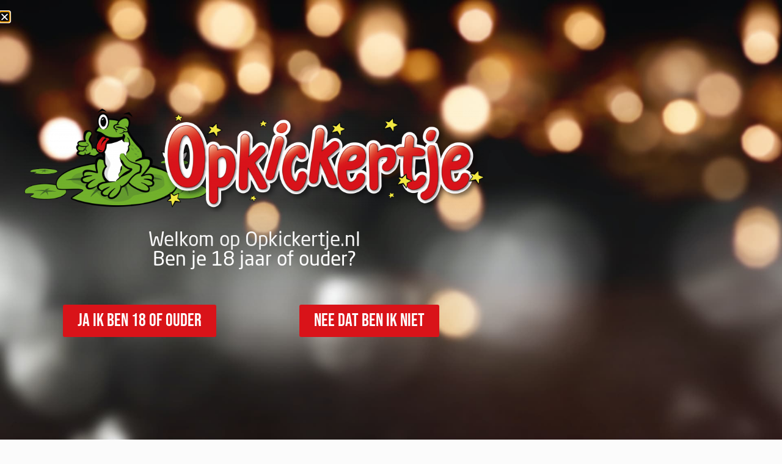

--- FILE ---
content_type: text/html; charset=utf-8
request_url: https://www.google.com/recaptcha/api2/anchor?ar=1&k=6LedtW4bAAAAABv1NuU18flKwISMeGCywa_tprKT&co=aHR0cHM6Ly9vcGtpY2tlcnRqZS5ubDo0NDM.&hl=en&type=v3&v=9TiwnJFHeuIw_s0wSd3fiKfN&size=invisible&badge=bottomright&sa=Form&anchor-ms=20000&execute-ms=30000&cb=2fzbmub9z6n0
body_size: 48023
content:
<!DOCTYPE HTML><html dir="ltr" lang="en"><head><meta http-equiv="Content-Type" content="text/html; charset=UTF-8">
<meta http-equiv="X-UA-Compatible" content="IE=edge">
<title>reCAPTCHA</title>
<style type="text/css">
/* cyrillic-ext */
@font-face {
  font-family: 'Roboto';
  font-style: normal;
  font-weight: 400;
  font-stretch: 100%;
  src: url(//fonts.gstatic.com/s/roboto/v48/KFO7CnqEu92Fr1ME7kSn66aGLdTylUAMa3GUBHMdazTgWw.woff2) format('woff2');
  unicode-range: U+0460-052F, U+1C80-1C8A, U+20B4, U+2DE0-2DFF, U+A640-A69F, U+FE2E-FE2F;
}
/* cyrillic */
@font-face {
  font-family: 'Roboto';
  font-style: normal;
  font-weight: 400;
  font-stretch: 100%;
  src: url(//fonts.gstatic.com/s/roboto/v48/KFO7CnqEu92Fr1ME7kSn66aGLdTylUAMa3iUBHMdazTgWw.woff2) format('woff2');
  unicode-range: U+0301, U+0400-045F, U+0490-0491, U+04B0-04B1, U+2116;
}
/* greek-ext */
@font-face {
  font-family: 'Roboto';
  font-style: normal;
  font-weight: 400;
  font-stretch: 100%;
  src: url(//fonts.gstatic.com/s/roboto/v48/KFO7CnqEu92Fr1ME7kSn66aGLdTylUAMa3CUBHMdazTgWw.woff2) format('woff2');
  unicode-range: U+1F00-1FFF;
}
/* greek */
@font-face {
  font-family: 'Roboto';
  font-style: normal;
  font-weight: 400;
  font-stretch: 100%;
  src: url(//fonts.gstatic.com/s/roboto/v48/KFO7CnqEu92Fr1ME7kSn66aGLdTylUAMa3-UBHMdazTgWw.woff2) format('woff2');
  unicode-range: U+0370-0377, U+037A-037F, U+0384-038A, U+038C, U+038E-03A1, U+03A3-03FF;
}
/* math */
@font-face {
  font-family: 'Roboto';
  font-style: normal;
  font-weight: 400;
  font-stretch: 100%;
  src: url(//fonts.gstatic.com/s/roboto/v48/KFO7CnqEu92Fr1ME7kSn66aGLdTylUAMawCUBHMdazTgWw.woff2) format('woff2');
  unicode-range: U+0302-0303, U+0305, U+0307-0308, U+0310, U+0312, U+0315, U+031A, U+0326-0327, U+032C, U+032F-0330, U+0332-0333, U+0338, U+033A, U+0346, U+034D, U+0391-03A1, U+03A3-03A9, U+03B1-03C9, U+03D1, U+03D5-03D6, U+03F0-03F1, U+03F4-03F5, U+2016-2017, U+2034-2038, U+203C, U+2040, U+2043, U+2047, U+2050, U+2057, U+205F, U+2070-2071, U+2074-208E, U+2090-209C, U+20D0-20DC, U+20E1, U+20E5-20EF, U+2100-2112, U+2114-2115, U+2117-2121, U+2123-214F, U+2190, U+2192, U+2194-21AE, U+21B0-21E5, U+21F1-21F2, U+21F4-2211, U+2213-2214, U+2216-22FF, U+2308-230B, U+2310, U+2319, U+231C-2321, U+2336-237A, U+237C, U+2395, U+239B-23B7, U+23D0, U+23DC-23E1, U+2474-2475, U+25AF, U+25B3, U+25B7, U+25BD, U+25C1, U+25CA, U+25CC, U+25FB, U+266D-266F, U+27C0-27FF, U+2900-2AFF, U+2B0E-2B11, U+2B30-2B4C, U+2BFE, U+3030, U+FF5B, U+FF5D, U+1D400-1D7FF, U+1EE00-1EEFF;
}
/* symbols */
@font-face {
  font-family: 'Roboto';
  font-style: normal;
  font-weight: 400;
  font-stretch: 100%;
  src: url(//fonts.gstatic.com/s/roboto/v48/KFO7CnqEu92Fr1ME7kSn66aGLdTylUAMaxKUBHMdazTgWw.woff2) format('woff2');
  unicode-range: U+0001-000C, U+000E-001F, U+007F-009F, U+20DD-20E0, U+20E2-20E4, U+2150-218F, U+2190, U+2192, U+2194-2199, U+21AF, U+21E6-21F0, U+21F3, U+2218-2219, U+2299, U+22C4-22C6, U+2300-243F, U+2440-244A, U+2460-24FF, U+25A0-27BF, U+2800-28FF, U+2921-2922, U+2981, U+29BF, U+29EB, U+2B00-2BFF, U+4DC0-4DFF, U+FFF9-FFFB, U+10140-1018E, U+10190-1019C, U+101A0, U+101D0-101FD, U+102E0-102FB, U+10E60-10E7E, U+1D2C0-1D2D3, U+1D2E0-1D37F, U+1F000-1F0FF, U+1F100-1F1AD, U+1F1E6-1F1FF, U+1F30D-1F30F, U+1F315, U+1F31C, U+1F31E, U+1F320-1F32C, U+1F336, U+1F378, U+1F37D, U+1F382, U+1F393-1F39F, U+1F3A7-1F3A8, U+1F3AC-1F3AF, U+1F3C2, U+1F3C4-1F3C6, U+1F3CA-1F3CE, U+1F3D4-1F3E0, U+1F3ED, U+1F3F1-1F3F3, U+1F3F5-1F3F7, U+1F408, U+1F415, U+1F41F, U+1F426, U+1F43F, U+1F441-1F442, U+1F444, U+1F446-1F449, U+1F44C-1F44E, U+1F453, U+1F46A, U+1F47D, U+1F4A3, U+1F4B0, U+1F4B3, U+1F4B9, U+1F4BB, U+1F4BF, U+1F4C8-1F4CB, U+1F4D6, U+1F4DA, U+1F4DF, U+1F4E3-1F4E6, U+1F4EA-1F4ED, U+1F4F7, U+1F4F9-1F4FB, U+1F4FD-1F4FE, U+1F503, U+1F507-1F50B, U+1F50D, U+1F512-1F513, U+1F53E-1F54A, U+1F54F-1F5FA, U+1F610, U+1F650-1F67F, U+1F687, U+1F68D, U+1F691, U+1F694, U+1F698, U+1F6AD, U+1F6B2, U+1F6B9-1F6BA, U+1F6BC, U+1F6C6-1F6CF, U+1F6D3-1F6D7, U+1F6E0-1F6EA, U+1F6F0-1F6F3, U+1F6F7-1F6FC, U+1F700-1F7FF, U+1F800-1F80B, U+1F810-1F847, U+1F850-1F859, U+1F860-1F887, U+1F890-1F8AD, U+1F8B0-1F8BB, U+1F8C0-1F8C1, U+1F900-1F90B, U+1F93B, U+1F946, U+1F984, U+1F996, U+1F9E9, U+1FA00-1FA6F, U+1FA70-1FA7C, U+1FA80-1FA89, U+1FA8F-1FAC6, U+1FACE-1FADC, U+1FADF-1FAE9, U+1FAF0-1FAF8, U+1FB00-1FBFF;
}
/* vietnamese */
@font-face {
  font-family: 'Roboto';
  font-style: normal;
  font-weight: 400;
  font-stretch: 100%;
  src: url(//fonts.gstatic.com/s/roboto/v48/KFO7CnqEu92Fr1ME7kSn66aGLdTylUAMa3OUBHMdazTgWw.woff2) format('woff2');
  unicode-range: U+0102-0103, U+0110-0111, U+0128-0129, U+0168-0169, U+01A0-01A1, U+01AF-01B0, U+0300-0301, U+0303-0304, U+0308-0309, U+0323, U+0329, U+1EA0-1EF9, U+20AB;
}
/* latin-ext */
@font-face {
  font-family: 'Roboto';
  font-style: normal;
  font-weight: 400;
  font-stretch: 100%;
  src: url(//fonts.gstatic.com/s/roboto/v48/KFO7CnqEu92Fr1ME7kSn66aGLdTylUAMa3KUBHMdazTgWw.woff2) format('woff2');
  unicode-range: U+0100-02BA, U+02BD-02C5, U+02C7-02CC, U+02CE-02D7, U+02DD-02FF, U+0304, U+0308, U+0329, U+1D00-1DBF, U+1E00-1E9F, U+1EF2-1EFF, U+2020, U+20A0-20AB, U+20AD-20C0, U+2113, U+2C60-2C7F, U+A720-A7FF;
}
/* latin */
@font-face {
  font-family: 'Roboto';
  font-style: normal;
  font-weight: 400;
  font-stretch: 100%;
  src: url(//fonts.gstatic.com/s/roboto/v48/KFO7CnqEu92Fr1ME7kSn66aGLdTylUAMa3yUBHMdazQ.woff2) format('woff2');
  unicode-range: U+0000-00FF, U+0131, U+0152-0153, U+02BB-02BC, U+02C6, U+02DA, U+02DC, U+0304, U+0308, U+0329, U+2000-206F, U+20AC, U+2122, U+2191, U+2193, U+2212, U+2215, U+FEFF, U+FFFD;
}
/* cyrillic-ext */
@font-face {
  font-family: 'Roboto';
  font-style: normal;
  font-weight: 500;
  font-stretch: 100%;
  src: url(//fonts.gstatic.com/s/roboto/v48/KFO7CnqEu92Fr1ME7kSn66aGLdTylUAMa3GUBHMdazTgWw.woff2) format('woff2');
  unicode-range: U+0460-052F, U+1C80-1C8A, U+20B4, U+2DE0-2DFF, U+A640-A69F, U+FE2E-FE2F;
}
/* cyrillic */
@font-face {
  font-family: 'Roboto';
  font-style: normal;
  font-weight: 500;
  font-stretch: 100%;
  src: url(//fonts.gstatic.com/s/roboto/v48/KFO7CnqEu92Fr1ME7kSn66aGLdTylUAMa3iUBHMdazTgWw.woff2) format('woff2');
  unicode-range: U+0301, U+0400-045F, U+0490-0491, U+04B0-04B1, U+2116;
}
/* greek-ext */
@font-face {
  font-family: 'Roboto';
  font-style: normal;
  font-weight: 500;
  font-stretch: 100%;
  src: url(//fonts.gstatic.com/s/roboto/v48/KFO7CnqEu92Fr1ME7kSn66aGLdTylUAMa3CUBHMdazTgWw.woff2) format('woff2');
  unicode-range: U+1F00-1FFF;
}
/* greek */
@font-face {
  font-family: 'Roboto';
  font-style: normal;
  font-weight: 500;
  font-stretch: 100%;
  src: url(//fonts.gstatic.com/s/roboto/v48/KFO7CnqEu92Fr1ME7kSn66aGLdTylUAMa3-UBHMdazTgWw.woff2) format('woff2');
  unicode-range: U+0370-0377, U+037A-037F, U+0384-038A, U+038C, U+038E-03A1, U+03A3-03FF;
}
/* math */
@font-face {
  font-family: 'Roboto';
  font-style: normal;
  font-weight: 500;
  font-stretch: 100%;
  src: url(//fonts.gstatic.com/s/roboto/v48/KFO7CnqEu92Fr1ME7kSn66aGLdTylUAMawCUBHMdazTgWw.woff2) format('woff2');
  unicode-range: U+0302-0303, U+0305, U+0307-0308, U+0310, U+0312, U+0315, U+031A, U+0326-0327, U+032C, U+032F-0330, U+0332-0333, U+0338, U+033A, U+0346, U+034D, U+0391-03A1, U+03A3-03A9, U+03B1-03C9, U+03D1, U+03D5-03D6, U+03F0-03F1, U+03F4-03F5, U+2016-2017, U+2034-2038, U+203C, U+2040, U+2043, U+2047, U+2050, U+2057, U+205F, U+2070-2071, U+2074-208E, U+2090-209C, U+20D0-20DC, U+20E1, U+20E5-20EF, U+2100-2112, U+2114-2115, U+2117-2121, U+2123-214F, U+2190, U+2192, U+2194-21AE, U+21B0-21E5, U+21F1-21F2, U+21F4-2211, U+2213-2214, U+2216-22FF, U+2308-230B, U+2310, U+2319, U+231C-2321, U+2336-237A, U+237C, U+2395, U+239B-23B7, U+23D0, U+23DC-23E1, U+2474-2475, U+25AF, U+25B3, U+25B7, U+25BD, U+25C1, U+25CA, U+25CC, U+25FB, U+266D-266F, U+27C0-27FF, U+2900-2AFF, U+2B0E-2B11, U+2B30-2B4C, U+2BFE, U+3030, U+FF5B, U+FF5D, U+1D400-1D7FF, U+1EE00-1EEFF;
}
/* symbols */
@font-face {
  font-family: 'Roboto';
  font-style: normal;
  font-weight: 500;
  font-stretch: 100%;
  src: url(//fonts.gstatic.com/s/roboto/v48/KFO7CnqEu92Fr1ME7kSn66aGLdTylUAMaxKUBHMdazTgWw.woff2) format('woff2');
  unicode-range: U+0001-000C, U+000E-001F, U+007F-009F, U+20DD-20E0, U+20E2-20E4, U+2150-218F, U+2190, U+2192, U+2194-2199, U+21AF, U+21E6-21F0, U+21F3, U+2218-2219, U+2299, U+22C4-22C6, U+2300-243F, U+2440-244A, U+2460-24FF, U+25A0-27BF, U+2800-28FF, U+2921-2922, U+2981, U+29BF, U+29EB, U+2B00-2BFF, U+4DC0-4DFF, U+FFF9-FFFB, U+10140-1018E, U+10190-1019C, U+101A0, U+101D0-101FD, U+102E0-102FB, U+10E60-10E7E, U+1D2C0-1D2D3, U+1D2E0-1D37F, U+1F000-1F0FF, U+1F100-1F1AD, U+1F1E6-1F1FF, U+1F30D-1F30F, U+1F315, U+1F31C, U+1F31E, U+1F320-1F32C, U+1F336, U+1F378, U+1F37D, U+1F382, U+1F393-1F39F, U+1F3A7-1F3A8, U+1F3AC-1F3AF, U+1F3C2, U+1F3C4-1F3C6, U+1F3CA-1F3CE, U+1F3D4-1F3E0, U+1F3ED, U+1F3F1-1F3F3, U+1F3F5-1F3F7, U+1F408, U+1F415, U+1F41F, U+1F426, U+1F43F, U+1F441-1F442, U+1F444, U+1F446-1F449, U+1F44C-1F44E, U+1F453, U+1F46A, U+1F47D, U+1F4A3, U+1F4B0, U+1F4B3, U+1F4B9, U+1F4BB, U+1F4BF, U+1F4C8-1F4CB, U+1F4D6, U+1F4DA, U+1F4DF, U+1F4E3-1F4E6, U+1F4EA-1F4ED, U+1F4F7, U+1F4F9-1F4FB, U+1F4FD-1F4FE, U+1F503, U+1F507-1F50B, U+1F50D, U+1F512-1F513, U+1F53E-1F54A, U+1F54F-1F5FA, U+1F610, U+1F650-1F67F, U+1F687, U+1F68D, U+1F691, U+1F694, U+1F698, U+1F6AD, U+1F6B2, U+1F6B9-1F6BA, U+1F6BC, U+1F6C6-1F6CF, U+1F6D3-1F6D7, U+1F6E0-1F6EA, U+1F6F0-1F6F3, U+1F6F7-1F6FC, U+1F700-1F7FF, U+1F800-1F80B, U+1F810-1F847, U+1F850-1F859, U+1F860-1F887, U+1F890-1F8AD, U+1F8B0-1F8BB, U+1F8C0-1F8C1, U+1F900-1F90B, U+1F93B, U+1F946, U+1F984, U+1F996, U+1F9E9, U+1FA00-1FA6F, U+1FA70-1FA7C, U+1FA80-1FA89, U+1FA8F-1FAC6, U+1FACE-1FADC, U+1FADF-1FAE9, U+1FAF0-1FAF8, U+1FB00-1FBFF;
}
/* vietnamese */
@font-face {
  font-family: 'Roboto';
  font-style: normal;
  font-weight: 500;
  font-stretch: 100%;
  src: url(//fonts.gstatic.com/s/roboto/v48/KFO7CnqEu92Fr1ME7kSn66aGLdTylUAMa3OUBHMdazTgWw.woff2) format('woff2');
  unicode-range: U+0102-0103, U+0110-0111, U+0128-0129, U+0168-0169, U+01A0-01A1, U+01AF-01B0, U+0300-0301, U+0303-0304, U+0308-0309, U+0323, U+0329, U+1EA0-1EF9, U+20AB;
}
/* latin-ext */
@font-face {
  font-family: 'Roboto';
  font-style: normal;
  font-weight: 500;
  font-stretch: 100%;
  src: url(//fonts.gstatic.com/s/roboto/v48/KFO7CnqEu92Fr1ME7kSn66aGLdTylUAMa3KUBHMdazTgWw.woff2) format('woff2');
  unicode-range: U+0100-02BA, U+02BD-02C5, U+02C7-02CC, U+02CE-02D7, U+02DD-02FF, U+0304, U+0308, U+0329, U+1D00-1DBF, U+1E00-1E9F, U+1EF2-1EFF, U+2020, U+20A0-20AB, U+20AD-20C0, U+2113, U+2C60-2C7F, U+A720-A7FF;
}
/* latin */
@font-face {
  font-family: 'Roboto';
  font-style: normal;
  font-weight: 500;
  font-stretch: 100%;
  src: url(//fonts.gstatic.com/s/roboto/v48/KFO7CnqEu92Fr1ME7kSn66aGLdTylUAMa3yUBHMdazQ.woff2) format('woff2');
  unicode-range: U+0000-00FF, U+0131, U+0152-0153, U+02BB-02BC, U+02C6, U+02DA, U+02DC, U+0304, U+0308, U+0329, U+2000-206F, U+20AC, U+2122, U+2191, U+2193, U+2212, U+2215, U+FEFF, U+FFFD;
}
/* cyrillic-ext */
@font-face {
  font-family: 'Roboto';
  font-style: normal;
  font-weight: 900;
  font-stretch: 100%;
  src: url(//fonts.gstatic.com/s/roboto/v48/KFO7CnqEu92Fr1ME7kSn66aGLdTylUAMa3GUBHMdazTgWw.woff2) format('woff2');
  unicode-range: U+0460-052F, U+1C80-1C8A, U+20B4, U+2DE0-2DFF, U+A640-A69F, U+FE2E-FE2F;
}
/* cyrillic */
@font-face {
  font-family: 'Roboto';
  font-style: normal;
  font-weight: 900;
  font-stretch: 100%;
  src: url(//fonts.gstatic.com/s/roboto/v48/KFO7CnqEu92Fr1ME7kSn66aGLdTylUAMa3iUBHMdazTgWw.woff2) format('woff2');
  unicode-range: U+0301, U+0400-045F, U+0490-0491, U+04B0-04B1, U+2116;
}
/* greek-ext */
@font-face {
  font-family: 'Roboto';
  font-style: normal;
  font-weight: 900;
  font-stretch: 100%;
  src: url(//fonts.gstatic.com/s/roboto/v48/KFO7CnqEu92Fr1ME7kSn66aGLdTylUAMa3CUBHMdazTgWw.woff2) format('woff2');
  unicode-range: U+1F00-1FFF;
}
/* greek */
@font-face {
  font-family: 'Roboto';
  font-style: normal;
  font-weight: 900;
  font-stretch: 100%;
  src: url(//fonts.gstatic.com/s/roboto/v48/KFO7CnqEu92Fr1ME7kSn66aGLdTylUAMa3-UBHMdazTgWw.woff2) format('woff2');
  unicode-range: U+0370-0377, U+037A-037F, U+0384-038A, U+038C, U+038E-03A1, U+03A3-03FF;
}
/* math */
@font-face {
  font-family: 'Roboto';
  font-style: normal;
  font-weight: 900;
  font-stretch: 100%;
  src: url(//fonts.gstatic.com/s/roboto/v48/KFO7CnqEu92Fr1ME7kSn66aGLdTylUAMawCUBHMdazTgWw.woff2) format('woff2');
  unicode-range: U+0302-0303, U+0305, U+0307-0308, U+0310, U+0312, U+0315, U+031A, U+0326-0327, U+032C, U+032F-0330, U+0332-0333, U+0338, U+033A, U+0346, U+034D, U+0391-03A1, U+03A3-03A9, U+03B1-03C9, U+03D1, U+03D5-03D6, U+03F0-03F1, U+03F4-03F5, U+2016-2017, U+2034-2038, U+203C, U+2040, U+2043, U+2047, U+2050, U+2057, U+205F, U+2070-2071, U+2074-208E, U+2090-209C, U+20D0-20DC, U+20E1, U+20E5-20EF, U+2100-2112, U+2114-2115, U+2117-2121, U+2123-214F, U+2190, U+2192, U+2194-21AE, U+21B0-21E5, U+21F1-21F2, U+21F4-2211, U+2213-2214, U+2216-22FF, U+2308-230B, U+2310, U+2319, U+231C-2321, U+2336-237A, U+237C, U+2395, U+239B-23B7, U+23D0, U+23DC-23E1, U+2474-2475, U+25AF, U+25B3, U+25B7, U+25BD, U+25C1, U+25CA, U+25CC, U+25FB, U+266D-266F, U+27C0-27FF, U+2900-2AFF, U+2B0E-2B11, U+2B30-2B4C, U+2BFE, U+3030, U+FF5B, U+FF5D, U+1D400-1D7FF, U+1EE00-1EEFF;
}
/* symbols */
@font-face {
  font-family: 'Roboto';
  font-style: normal;
  font-weight: 900;
  font-stretch: 100%;
  src: url(//fonts.gstatic.com/s/roboto/v48/KFO7CnqEu92Fr1ME7kSn66aGLdTylUAMaxKUBHMdazTgWw.woff2) format('woff2');
  unicode-range: U+0001-000C, U+000E-001F, U+007F-009F, U+20DD-20E0, U+20E2-20E4, U+2150-218F, U+2190, U+2192, U+2194-2199, U+21AF, U+21E6-21F0, U+21F3, U+2218-2219, U+2299, U+22C4-22C6, U+2300-243F, U+2440-244A, U+2460-24FF, U+25A0-27BF, U+2800-28FF, U+2921-2922, U+2981, U+29BF, U+29EB, U+2B00-2BFF, U+4DC0-4DFF, U+FFF9-FFFB, U+10140-1018E, U+10190-1019C, U+101A0, U+101D0-101FD, U+102E0-102FB, U+10E60-10E7E, U+1D2C0-1D2D3, U+1D2E0-1D37F, U+1F000-1F0FF, U+1F100-1F1AD, U+1F1E6-1F1FF, U+1F30D-1F30F, U+1F315, U+1F31C, U+1F31E, U+1F320-1F32C, U+1F336, U+1F378, U+1F37D, U+1F382, U+1F393-1F39F, U+1F3A7-1F3A8, U+1F3AC-1F3AF, U+1F3C2, U+1F3C4-1F3C6, U+1F3CA-1F3CE, U+1F3D4-1F3E0, U+1F3ED, U+1F3F1-1F3F3, U+1F3F5-1F3F7, U+1F408, U+1F415, U+1F41F, U+1F426, U+1F43F, U+1F441-1F442, U+1F444, U+1F446-1F449, U+1F44C-1F44E, U+1F453, U+1F46A, U+1F47D, U+1F4A3, U+1F4B0, U+1F4B3, U+1F4B9, U+1F4BB, U+1F4BF, U+1F4C8-1F4CB, U+1F4D6, U+1F4DA, U+1F4DF, U+1F4E3-1F4E6, U+1F4EA-1F4ED, U+1F4F7, U+1F4F9-1F4FB, U+1F4FD-1F4FE, U+1F503, U+1F507-1F50B, U+1F50D, U+1F512-1F513, U+1F53E-1F54A, U+1F54F-1F5FA, U+1F610, U+1F650-1F67F, U+1F687, U+1F68D, U+1F691, U+1F694, U+1F698, U+1F6AD, U+1F6B2, U+1F6B9-1F6BA, U+1F6BC, U+1F6C6-1F6CF, U+1F6D3-1F6D7, U+1F6E0-1F6EA, U+1F6F0-1F6F3, U+1F6F7-1F6FC, U+1F700-1F7FF, U+1F800-1F80B, U+1F810-1F847, U+1F850-1F859, U+1F860-1F887, U+1F890-1F8AD, U+1F8B0-1F8BB, U+1F8C0-1F8C1, U+1F900-1F90B, U+1F93B, U+1F946, U+1F984, U+1F996, U+1F9E9, U+1FA00-1FA6F, U+1FA70-1FA7C, U+1FA80-1FA89, U+1FA8F-1FAC6, U+1FACE-1FADC, U+1FADF-1FAE9, U+1FAF0-1FAF8, U+1FB00-1FBFF;
}
/* vietnamese */
@font-face {
  font-family: 'Roboto';
  font-style: normal;
  font-weight: 900;
  font-stretch: 100%;
  src: url(//fonts.gstatic.com/s/roboto/v48/KFO7CnqEu92Fr1ME7kSn66aGLdTylUAMa3OUBHMdazTgWw.woff2) format('woff2');
  unicode-range: U+0102-0103, U+0110-0111, U+0128-0129, U+0168-0169, U+01A0-01A1, U+01AF-01B0, U+0300-0301, U+0303-0304, U+0308-0309, U+0323, U+0329, U+1EA0-1EF9, U+20AB;
}
/* latin-ext */
@font-face {
  font-family: 'Roboto';
  font-style: normal;
  font-weight: 900;
  font-stretch: 100%;
  src: url(//fonts.gstatic.com/s/roboto/v48/KFO7CnqEu92Fr1ME7kSn66aGLdTylUAMa3KUBHMdazTgWw.woff2) format('woff2');
  unicode-range: U+0100-02BA, U+02BD-02C5, U+02C7-02CC, U+02CE-02D7, U+02DD-02FF, U+0304, U+0308, U+0329, U+1D00-1DBF, U+1E00-1E9F, U+1EF2-1EFF, U+2020, U+20A0-20AB, U+20AD-20C0, U+2113, U+2C60-2C7F, U+A720-A7FF;
}
/* latin */
@font-face {
  font-family: 'Roboto';
  font-style: normal;
  font-weight: 900;
  font-stretch: 100%;
  src: url(//fonts.gstatic.com/s/roboto/v48/KFO7CnqEu92Fr1ME7kSn66aGLdTylUAMa3yUBHMdazQ.woff2) format('woff2');
  unicode-range: U+0000-00FF, U+0131, U+0152-0153, U+02BB-02BC, U+02C6, U+02DA, U+02DC, U+0304, U+0308, U+0329, U+2000-206F, U+20AC, U+2122, U+2191, U+2193, U+2212, U+2215, U+FEFF, U+FFFD;
}

</style>
<link rel="stylesheet" type="text/css" href="https://www.gstatic.com/recaptcha/releases/9TiwnJFHeuIw_s0wSd3fiKfN/styles__ltr.css">
<script nonce="0PmtS52b9saqButzShXZSg" type="text/javascript">window['__recaptcha_api'] = 'https://www.google.com/recaptcha/api2/';</script>
<script type="text/javascript" src="https://www.gstatic.com/recaptcha/releases/9TiwnJFHeuIw_s0wSd3fiKfN/recaptcha__en.js" nonce="0PmtS52b9saqButzShXZSg">
      
    </script></head>
<body><div id="rc-anchor-alert" class="rc-anchor-alert"></div>
<input type="hidden" id="recaptcha-token" value="[base64]">
<script type="text/javascript" nonce="0PmtS52b9saqButzShXZSg">
      recaptcha.anchor.Main.init("[\x22ainput\x22,[\x22bgdata\x22,\x22\x22,\[base64]/[base64]/[base64]/[base64]/cjw8ejpyPj4+eil9Y2F0Y2gobCl7dGhyb3cgbDt9fSxIPWZ1bmN0aW9uKHcsdCx6KXtpZih3PT0xOTR8fHc9PTIwOCl0LnZbd10/dC52W3ddLmNvbmNhdCh6KTp0LnZbd109b2Yoeix0KTtlbHNle2lmKHQuYkImJnchPTMxNylyZXR1cm47dz09NjZ8fHc9PTEyMnx8dz09NDcwfHx3PT00NHx8dz09NDE2fHx3PT0zOTd8fHc9PTQyMXx8dz09Njh8fHc9PTcwfHx3PT0xODQ/[base64]/[base64]/[base64]/bmV3IGRbVl0oSlswXSk6cD09Mj9uZXcgZFtWXShKWzBdLEpbMV0pOnA9PTM/bmV3IGRbVl0oSlswXSxKWzFdLEpbMl0pOnA9PTQ/[base64]/[base64]/[base64]/[base64]\x22,\[base64]\\u003d\\u003d\x22,\[base64]/Cl3ZSFMKuSzl0wqTCncKLw5rDu1p7wqc9wrjDvETClz/CocOAwoDCjQ1OdsKhwqjCtiTCgxI5w4tkwrHDmsOYEStXw7oZwqLDg8OWw4FEKm7Dk8ONP8OdNcKdKF4EQxkqBsOPw5MJFAPCtcKEXcKLQMKcwqbCisOfwrptP8KjMcKEM1J2a8KpeMKgBsKsw5AHD8O1wonDtMOlcFXDsUHDosK1PsKFwoInw7jDiMOyw6/[base64]/CosKEwqLDolzDk0tkwoFvLXciZnA3wpsUwqzCs31aLsK5w4p0TsKGw7HChsOWwqrDrQxtwqY0w6Mow6FyRAnDozUeG8K8wozDiDLDsQVtMHPCvcO3K8O6w5vDjVPClGlCw4opwr/[base64]/DgcKbw6gEwqfCuWAtU8KQEcKUwrsCw74awpMvD8KbcCcfwprDicKkw6TCrE/DrMK2wrUew4gye2Mawq4sKnVKc8KlwoHDlBPCqsOoDMO7wqhnwqTDkzZawrvDgsK0woJIC8OsXcKjwppXw5DDgcKLB8K8IiwQw5Anwq/Co8O1MMOiwrPCmcKuwqzCvxYINMKIw5gSSjR3wq/CjjnDpjLCpMK5SEjCmg7CjcKvMydOcRM7YMKOw5NvwqV0Dh3DoWZRw7HClip9wq7CpjnDicOnZwxlwoQKfH4Sw5xgVcKhbsKXw5poEsOEIQ7Cr15jCAHDh8O3H8KsXGwrUAjDvcOBK0jCg3zCkXXDlVw9wrbDmcO/ZMO8w5rDtcOxw6fDlFo+w5fCkgfCpwXCqThQw6ULw7PDpMOwwp3DkcObScKIw4LDscOfwqHDr3hwQAbCtcKtYcOjwq16Vlxhw59jB3rDkMKXwrLDssOTNUTCohPDtFXCssO6wooXSADDssOywqx/[base64]/CssKyFcKBOlFuKsKYwr5Xd8OQMihzSsO3RBjCpRw2wpFTVcKZblrClwXCh8KWO8OFw4LDmHbDhB/[base64]/Dk8OXV8Knw6fDsMKRT8KZH8Osw4VyEEs6w47CnHnCi8OHRFLCiFrDqD0Nw7nDuTtULsKcwpnCqmnCvghTw4ARwqbDl0rCvATDlFjDtMKWPsO9w5BWf8OYNxLDlMOPw4vDlS1VYcOVwqLDvS/Co39IZMK8VlDCncK1WETDsAHDisOjD8K7wq1zHmfCnyLCqihnwpTDk1fDtMOewqwCO2t0WCRuKiYrGcO/w7MJe3fDlcOpw5PDj8Orw47CjH3DrsKjw7bDosOCw5kdZFHDl18Ew5fDv8OOCMO/w6bDrmPCjkUfwoAqwog3NsOTwqzCk8O4FBhuI2LDvjhOw6nDgcKnw6RxTHjDiX0Hw5x9GcOiwprCgjJEw6V1a8O8wrktwqEHWQtOwo4+DRctHBvCssOHw6Yxw63CtFJMFsKETMK+woFnKzLCoRQuw5QlP8OpwphqNmrDoMOkwrUhZ3EzwpjCvFgbGFQ/wpJcQcKPW8OaHGx7bcOEHw7DqV/CgwUGMgB/VcOkw4HCh2JAw50LAGIBwqVUQk/CjhrCscO2Rmd4U8OILsOhwo0QwrnCkcKWVlZ3w4zDk1pYwpMjDcO/Tj4VRCg+ccKAw4vDv8O5wqzCqcOIw6JzwqF0UTXDtMK5a2PCrBxqwpdeXsKSwpvCgMKDw7HDrsO8w6I9wr05w5vDvsKZN8KewpDDnUJEYUrCuMOsw6Few7Aywrswwr/Ckj86fTZoKHlgGsOXHsOAeMKHwovCncKYQcOkw7p6wpRnw7k+HhXClDk6aSnCpT7CisOcw5bCtn1tXMORw5rCucK5bcOSw4HCj2RNw7jCtk4Gw41nJ8O5KkXCskhbQsOhKMKUBMK3wq0swpVWQ8OYw73CocOyR2nDhsKfw7rCn8Kjw6d1woYLd285wovDploHFsO/fcKwW8Ovw4UWUx/[base64]/NsKjwq8cwonDqQjCvcKpw7PDogBIw5sbw4DCt8K6FVNWO8OnLsK6UsOEwp9gw5E0FyXDuF0WScKMwoUKw4PDiwHDvVHDvCDDoMKIwoHCusO8OhonSMKVw7XCtMOnw4rCvsOLL3/CllTDn8O/fsKcw59iwrnChsOAwoB+w4J4UQghw4nCvMORUMOIw6JhwqbDuCTCjzPCp8K7w5zDicKEJsKswpJkw6vChcO2wp9wwoTDtSnDojPDs2IJw7XCvWvCrRtrVsK2H8Ohw7V7w6jDsMOkYMK9JF9eMMOLw7fDscKlw77Dn8Kcw7bCq8OCOcKgYSHCiWjDqcONwrbCkcOXw7/CpsKqVMOSw60qWmdIIVbDrcKkB8Oowosvw5oiw57Dj8KIwrM0wqLDocKxUcOGw7hBw6skGcOQTBzCg1/ClGJuw7rCj8OkCSnCjAwfCmjDhsKPM8KOw4p/[base64]/DunXDsVRQw5/DqTfDvnbDtMORw4fDsjI2Yi7DrsOBwowjwrAjJMOBKQ7Cr8OewqLCtUdRGVXDtsK7w6g3TQHCjcKgw6MAw67DuMO7ImE/fsOgw5Vbwr/CkMOfCMOTw6rDoMKyw45cAnBmwprDjTfCh8KZw7LCl8KrK8OjwobCsDByw7XDtCU7wrPClFwXwoM7woXDlkc+wp8pw6PCvcKeXhnDph3Cs2vCpF4SwqfDuBTDqCTDgBrCocKzwpbDvlAVQcKYwojDmApWw7XDmTvCvC3DmcKdSMKnWV3CosONw4/DrkDDuT8iwplhwprCsMKvLsKrQsOWacOvwo5Fw5dNwq0/wo4Sw6/DlxHDucO/wq7DpMKBwofDhcOWw71DKjfDgFtxwrQuEcOFwppPfMOXSAFewp0vwrxrw7rDmnfDrVbDjwHDljYBGQMuPsKwIQHClsOEwqp6DMOjAsOPw5LCs2TCnMOAXMO/w4A2wqE8Hw82w4FRw7cCPsOrV8OjV047wpPDvMOKwoXCn8OICcOTw7jDkcOiGsOmKWXDhQPDpDrCiGzDlsODwqjDmcO2wpTCowR5YAwzOsOkw5/ClwpSw5R2TiHDgRHDosOXwobClwfDtV7CsMKLw77CgsK3w5DDlC0jUMOoU8KTEzDDnjPDo2TDqsKYZjTCvysUwqxPw7DCjMKzLH0Hwrgyw4XCiGfDiHfDhAjDusOPAQ7Ci0keNFkLw5t7wpjCrcOkfTQHw4FlS0Z+OUhOMWbDuMOgwqrCqnLDtUoXKhlfw7bDpkXDs1/ChMK1BQTDqcOtSUbCq8KaDm4NBxwrHDA9JBTDjjJIw61kwq8LT8O9X8KRwq/DjBZQFsO3Sn7Dr8O6wo3CmsKow5bDnsOzwo7DjAHDtMO6FsK2woBxw6/CnEbDvVnDg3AOw4pKSsKmGXXDgcOyw59KR8O7IUzCp1Mww5LDg8O7Z8K+wq9FAsOCwppTbcOAw6gnEMKHJMK4TShxwqzCvCDDrsOGKMKGwp3CmcOSwpVFw4PCjWjCocOyw6jCn1vDpMKCw7Rrw5rDok1fwqZUDmfCucKywqXCrwswWsO9EMKxGkVyCx/ClMKTw4/CgcK0w6xjwo/DgMKLUTgtwrrCqU/[base64]/wqVnLxDCnVgAw73CkCXDj8OGI8KZbjxIw4nCvA8FwpRwTsKsEE3DjMKHw6I/wqPCtsKbBMOTwqpHLcKhH8Ksw6Adw68Bw6HDtMOFw7oRw4zCssOawpzDg8KBRsOnw4wjEnMTd8O6bWXCpT/DpBDDsMKWQ3wXwrtzw40Fw57CiwplwrbCmMO5wqZ+K8K8w6HCtwMzwoUlbWnDlU45w7BwBwNsUQHDsQFmZF9Lw5cUw7MSwq/DkMONw53DpU7DuBtNw5XClmJNdhzCoMOXa0YEw7d6HgPCvcO6wpDDk2TDicOdwr9Rw7/DpsOAPMKKw7sIw6DDrMKObMKFAcKnw6/CrxjCgsOkesKsw7Ryw6oeQMOkw7sewpIFw4vDsyLDsmTDnCxAXsO8V8OAccOJw7ohRDYOeMKvNiLCsyE9D8KhwpA9BAQbwprDlkHDjcKGecOowo/[base64]/DqMOZBMO6a8KxKkUfw6NuwovCjidBK8Olwq8owonDh8KTESXDiMOKwq8gDkHCgyxtwrDCgmDDvsOnNMKnSsOBasKcIT7DnWR/[base64]/KHRlOcKjakEnSyrDr8OQwosswpxZAEjDnMKZcsOVM8O6w7/[base64]/[base64]/w6DDpwHDskgbw7TDixcVw4XDgitGPcOxwpFtw4/DjcOiw6nCgMKiP8O8w6LDq1kswoJQw75TKMK5GMKmw4IpUMOFwqgDwrQmG8O/w54gRBPDqcO7w4wXw5xtH8KhMcOZw6nCpMOYGTtFXhnCvznCoQ3DssKzX8OjwpfDrMO+GwxcAhHCkFhZIhBFH8KHw74dwrIma21EO8ONw51mWcOiw49SQcO7woICw7bCjynDpAVXScKhwo3CpMOgw6PDmsOswqTDgsKiw4PDkcKKw6oVw6plJsKVMcKLw49cwr/CrQNNd0AXM8OaDD1qP8K0MznDozZIfm4BwpjCtcOLw7jCl8KFZsO3csKYcENMw5Ikwp3Ch0g0YsKkV0HDql/CrsKNEWbCi8KaDsOiIRh5EsKyAcO/HCXChTNYw64ow5MhGMOqwpLCs8KNw5/CmsOOw4hbwrpqw4XCs3PCs8OBwobCoDbCksONwqcAXcK7N23DksOaAsKBMMKMwqbCnW3CrMKgccOJHVp1wrPDh8Kyw6xBXcK2wofDphjCksKCYMKPw55+wq7CocO6wrHDggwTw4Q/w7TDtsOlIcKuw6/CocK4SMOmNg9Pw5dHwpIHwobDpTrCo8OSJjcww4LDhcK4EwIVw4rDmsOPw68MwqXDr8Ogw47DpnE9VVXCsQkLw6vDi8O8HDjDr8OQSsOvKsODwqnDnzNRwq/CuWJ0F2PDqcOxa3x9Qwt5wq9Dw4xRM8KIdsK+aisfOwnDt8KOYRAjwpMsw5ZrDsKTQ1w3wozDmyNJw5XClkBbwq/[base64]/CgQ0HNcKze8Kkw6d4wrtvQ8K7SkjDhh5MXcOOw49Aw48sTGduwqwSdFjDtjPDg8KUw6ZDDsKFTUnDvsO3w6zCswPCksO/w6vCocOXb8OkJUXCgMKgw73DhjciZyHDnXHDnnnDk8KIdEdZT8KQMMO5KHEqIGsrw6hnOAvCo0hpCTltZcOSUQvDh8OFwpPDom4YEsO9WD7CmzbDtcKdA0R0wrBlan/CmFwZw6TDkBrDo8K3RAPChMOdw58wPMO5BcOiTkfCoh0uwq/DqhnCrcK/w5DDksKIIV5twrBYw75xBcKNCcOgwqnDvWQHw5/CsS1Hw7TDl0fCuncmwpAhQ8O/[base64]/CohbCkBAPE8KEw7d8wq8MBEoYw58Aw7PCv8Krw4/[base64]/[base64]/Duk1iHTYvcCorwpdbwpltwpgcB8OvScOtbcKwXFgZMjrDrGEUYsOIXCoxw4/ChzhqwovDtG/DqHPDu8Krw6TCnsO1McKUfcK5CSjDn27Do8K+w7XDq8KMZCXCo8OpE8KLwqTDgWLDsMK3YMOoIHApMSY3McOewrDDsGPDvsOoLcO/[base64]/[base64]/Dr2JvIcOTw4xUwrLDq8KoX8OzYMKPw4LDi8OHXEt3w6fDiMO2w5Jjw5PCtX7Cj8Osw7dPwpxbw7LDq8OUw7UdFh/CvHgvwogzw4vDncOGwpYvPnVqwopKw7PDpSrChcOiw789wrF3wplYXcOQwqjCkWJiwp0dIWMMw43DtFbCqS18w6M/w5zCiWTCqTzDmsOZwq1Qd8OgwrXCsUooEsOmw5A0w6JTfcKhZsK8w5lQLTUewqVrwoQOGHdewooewpFTw600wocpJkhbTS90wooaKAxMAMORcHHDv2ZfJ3tjw7waaMK2W0DDji/Du0RvKmjDmMK8wrVhd1XCmFPDk2fDn8OmOsK+eMOFwphkJsOEf8Krw54PwrjDqiZPwqoNMcOxwrLDusO8asOaesOFZD3DoMK3XsOzw5VPw4tXH0MYasOwwq/DtHvDuEDDrlfDqsOUwoJewolMwqvCh3IsDnQRw5pwcmbCpRxDVgvDg0rCn25lLyYnPEzCpcKhLsOuZsOFw7zDryfDi8KdQ8O3w6tpJsO9ZgvDocK4I008KsOvDhTDoMO4AmHCgsK/w4/Do8OFLcKZLsKtRldFIBbDlMO2GlnCpsOCw5HChMOWAjjChzFIOMKNBx/CnMKsw49zNsKNw7ZxUsOfGMK8w7DDm8K/wqvDssO8w4ZLaMKwwq4/[base64]/DisKswr1YFMK2w4TDpTp1PMKUw7lmw5UNw7ZNw4lDZsKnM8OzNMOTLh0qbjh/[base64]/TCLClD57wrLCscOMGMKDwr1Mw5pzEsOMw5Z8anTCnMOSwrVnb8K4CHrCg8O+SAQPZn8VYjzCoyddH1/Du8KwV1ZNT8OqeMKIwq/Ch0LDtMOEw6k6w5TCuQ7CoMKzO3DCiMOkf8KMUlnDrUDChFdfwqA1w4xfwoPDiG7DtMO4BUnCtMO6Q1XDhx/Cjkt/w7zCnzF6wqlyw5zCn3k4wpAvQcKDP8KhwrXDugAEw77CosOFX8O2woMvw6E5wp7CohgMIg7CgGLCrcKNw5DCgUPDiUU2cl06EcKswqlzwoPDvsK/wojDv07DuzQLwps6J8K9wrvDocKnw6vChiAZwpRxDMKWwo/CucOpZX45wr4/K8OoW8Kew7wgOR/DmU5OwqTCvMKuRlgCW1DClcKJK8ORwobDm8KmIcKUw4Ypa8O5eirDlWzDvMKOVcKyw63CgMOXwp5AHxczw5cNaDDDksOlw6h+Ii3DgRDCssKhw596WS0nw5PCuAAiwqQ/Ow/Cm8Ogw63CpUBDw4tYwpnCshfDsC5uw7rDoAzDhsKFw6UBScK+w7/[base64]/DthjDmMOSwqBRw40SHlHCijMYfUTDjF7CmcKII8O/[base64]/YjoKfcKdwp0VwpfCuMK1dsOGw5bCq8KWwpHCjcOmewkbJ8K/KMK+UgccL0bCojZzwpI3UxDDv8K1DcO2d8KCwrccwpbCmWNHw6XCrMOjQ8ObDV3DhcO8wpAlQCHCnMOxZyhjwrsRdcOPw6Efw5PCgF7DlQXCixzDpsOGP8Kaw7/DgAbDksKpwpDCkVJdGcKmPsKFw63DkU/DkcKHYMKAwp/CpMO/P1d1w4rCiUHDnj/[base64]/wovCuhtcNcOPw49sXcOHchLDtcOfw5rCgMOPwpBrHGF6P18ZajtcfcObw4UNKgXCqsOeD8OWw4UZY3LDrQnClAHCrcKuwpXChUphQAwMw5hnCQvDkAtkwrojGMK9w4jDmlfCsMKnw65pwp/CuMKoQsOxV0vCjcKlwo3Di8O2YsOxw73CnsKAw6w5wrh8wptowpvCscO0w5wZwoXDkcKvw5XDkAJrAMOmVsOjRmPDvFQPw4fCjmk0w7bDhQJCwrkgw4TCnwjCvWZwTcK2wq1fEMKpJMOiGMKLwrBxw4PCsBrCicO/PnI9HxvDh2rCqwBWw7dcY8O9QWpWbcOvwrHCsmFGw79RwrjCmF14w7nDvXEafQLDgcOzwqkSZsOyw67Cr8OBwrBfC1TCtmEXQ3UNHMOnDmxHVV3CosOZbQR4enFSw5vCosORwoTCpsO6SUAXIsKswqMlwoBGw4jDlMK7ZEfDkDdPd8Ojdj/[base64]/wpDDucKTU0HCvDd0OmvDrsK8wpPDtWrDksOoHU3Dr8OxGzptwpRVw5nDv8OMMlnDt8K4aAkEG8KMByHDphjDgMOKGUPCnBM4UsKIw7zCrsOnR8OEw4fDqSN3wo4zwq9lDHjCjsOZC8O2wpNLOxV/[base64]/[base64]/w5FLFsO0w4vDtMOIw6bCi8KeAsOjwrTDj8KPKCJDVxBlJXBMwo83TRJBQHoMIMKVNMOmalHDi8OnLWM8wrjDvD7CucOtNcObFMO7woXCmWY3ZyhKw4pkLsKOwpcsDcOGw4fDv3XCsjY4w5fDj3p1w7doNFFBw5HDn8OYMmbCscKvFsO8S8KTW8Odw7/CoSPDiMKwP8Ojd0zCrwLDn8OBw6DCg1NzRMOJw5lFOy4QZhbCtTM3V8Klwr9AwqEtPH3CjErDonQ7w4oWwojDgcOow5/DuMKkIH9Ww4sDJcKDZExMOAfCmzkcUFUOw48vfxptHFQjRnIYWTkfw7BBKVvCrcK9X8Oiw6TCrCzDoMOLDcOGQXBhwrXDhMKXRDk5wr4oWcOFw67CnFHDncKKcS/CrMKWw7zDicOyw54wwrnDmMOFUjACw4PCjjbCgQXCrEZVSjoEdQIuw7nCpsOrwrw1w5fCrcKiMELDrcKXGgrCtVDCmS/[base64]/aT9MQcO3azAOc8KDRk8rw5zCqD8mHjliPsO6wps2blbCs8OsTMO0wo/DrTcIYsOnw64VS8OiEB5cwrpmTDjCnMOzV8ODw6/DqVjDpkg4w5FzZcK8w6vChzBZVcOrw5VKJ8OXw48Fw4/DjsOdNS/Cp8O9XkHCsXEyw60jZsKjYsODDMKXwqw8w7fCiQZOwpgyw5sTwoUywopGB8KkOwILwoMmwrwJUiTCsMK0w73DhSBew790RcKnw7LDr8OxAShYw5rDt13DinnDv8KOXBAIwpfCtm4awrnCrAVIHX3DvMOewqw5wr7CocOxwpQNwqAaKMOXw7nCiGLCl8O/woLCgsOawqABw6stHRnDtkt9wqhCw69wGyTDgi4tKcKvUjIXcCPDl8KlwrXCvVnClsOlw7tyNsKBDsKAwo49w53DhcK8bMKlw7kwwokZw4plS3zCpANuwpBKw78Qwr/DqMOMIcOhwoPDpm4iw7AXacOQYEvCuT1Iw4EzBklEwojCsFFwUsKiT8OVQMOzKsK6ZEbCijzDusOFWcKkGwzCo1DCi8KyM8ORw6JPG8KsC8KJwp3CmMOIwpZVS8ONwqDDvQ/Ct8OJwoLDv8OKFEsfMy/DiWLCvDQrL8KqACvDhMKOw6sMHlhewp/CpsKBUwzClkRHw6XCtBprTsKSUMKbw4hGwqgKbDYOw5TDvQnCtcKKJWAhViAqM0nCq8OhZBjDmgLCh0E3csOww4zDmMO2Bhs4woYQwrjDtxM/[base64]/U8Oew74HIwRUSMK7bkrCjDogwofDqMOvblPCqDrCvcKRIsKXTcK7bsO7wpnCpX5nwqdawp/DrmzCgMODIsOtwrrDt8Oew7Atwpl2w6o8FDfCkMK4FcKwH8OrdnnDgX/DgMK8w4rDvXIXwotTw7vDl8O6w7lowpLCksK6d8KTQ8KZD8KNYlnDv3skwpHCt28UXA/[base64]/CicKzwqzCsmtuwq3Dm8KaHMKDfMOZH8O0JcOgw7FnwpHCpsOow6HCp8Kdw6/DrcOsNMKXwo5ywot4FMKfwrYnworDol8KZFURw7ZCwqRpFBR5WcOgwpfCjMK/w5bCoiDDmSchK8OeW8KCTsOxwq/[base64]/CgcKTw7JJIcKdSMOhwrMQw4NpQcKfw487bF12RTUvXlPCg8OzFcOZKwDCqcKOLcOcYyNbw4HCrcKeQcKBYwXDhcOrw6YQN8Kow6Z7w4gJQRpOaMOCCnnDviDDvMOBXsOqJA7Cl8OKwoBbwpAbwq/Dv8OvwofDh01Zw6ggwot/[base64]/[base64]/PkRib8OTf3VQw6PDncOrwojDn8KALcOcSxhWRFV0a0ABZMOYZMONw5rCh8KIwrtUw4fCuMO4w4AhXsOUYMOvWsOOw5oKw77CjcOowp7Di8O6w7shJEPCgnjCs8OYS1/Cm8K5w7PDqxnDvg7Cv8KdwpxjHcOAD8Onwp3Co3XDqQ5/w5zDncOVX8Kuw6nDrsOawqdhPMO0wonCo8OAH8O1wqhuecOTaRnDjcK3w4bClDkFw7PDrcKNaBrDh0vDvcK/w683w4o6HsKcw49eWMO8e1HCqMKAFAnCkmvDnVkXb8OKbhfDjFXCiwPCiHzDh2PCjHgvaMKMSsK/woDDhsK0wrDDvwTDhknDuE3CmMK9w5gnMR/DgSLCm1HCisKqH8OQw4VkwoQKXMKXL3ZPw7sFW1IJwrzCocODBsKWVgPDpWvCscO7wqDCiXZww4LCrinDvU10KRbDkkEaUCHCr8OmL8OTw6k+w7k/wqQiVB9HSknDkMKUwqnClH1dw6TCgBTDtTDDm8KAw7cWAW8PQ8K7w63CgsKXfMOrwo1Gwrsiwpl9JsKFw6hRw5lEw58bOcOFDz5WXsKowps+wq3Dt8O8w6IWw4bDrCzCsgbCpMOhKVNGOcOBQcK1FEs/[base64]/Do3xywq13dCwkwr3CrsOkKMKRL0nDmMKPYsKcwp/DlsOiP8K2w4bCrMOgwq16w7MfLMKtw4QTw64KIngHa2xSWMKVYl3Cp8KaZ8K8NMKGw78kwrRBRiN0e8OZw5PCiCo/[base64]/DlMOhMsKVOSvCv8KKwqPDkcOEI8OLbsOAGMKMIMKifVXDkwbCvBTDvVPCnsKEbzLDjE7DucKIw6MLwozDtSN+w7LDrsO0QcKnWUBVcEwpw5pHfcKFwoHDonVaB8KlwrUBw5d/OVzCildBWm4VETHDrll/fxjDuXTDhB5owprDkWVdw5vCqMKYcXBLwrHCiMKtw5FRw4VIw5ZRAcOXwozCqyrDhHfChF1Lw6/[base64]/YsO9dBHDj8OhUDfDjGjDt27CocKyworCisKyCh7Co8O0JlctwpQjUhdOw6A/Z07CrTjDphYBNMOmWcKkw4jDtVvDtsOOw73Dt17Cq1PDtUfCp8KZwoZpw4ZHHhkKHMKlw5TCgSfCh8O6wr3ChQAPN3tVZCrDpnILw57CtAw9wpV2IgfCnsOtw6nChsO7R1/DuwXDg8OTTcOBIUh3wr/DpMOYwqrCil0IXMOMGMOWwpfCmk/DuRbDp03CjjrDkQtZEcO/HXB9NSoTwo1kWcOrw6gBacOldDMSMHPDpELClsOhNinCsVA6C8K1LU/DuMOCNDXDksOXQcOkdAg4w6LDo8O8fRHCjMO6bGbDrn0iwoFlw6Bwwrwmwp8two0HTmvDoVHDvcODCwUnO1rClMK9wrlyH1PCtMOpQEfCqBHDucKNKsKaCcKbW8OMw4dCw7jDjUDCik/DlBAgwqnDtsKQSl9kw4F7OcOVbMOjwqFpD8OBZGQQYzBmw5Z2SA7DiSzDo8OYfFTCuMOMwpLDqMOZGjFVw7vCi8KPwo/Cn2HCij1RbhBlDcK6J8OecsOucMKow4cUwqLCkcKoJMKVVQTDtRs6wq8ffsKfwq7DmsKVwqEAwp1/HlDCu1zDkyTDr0fCkBxpwq45DX0XDXp6w7IZXcKrwrbDkx7Cm8OeEXXDpQ3CqRXCuGlla00UWjNrw4BnEMKgW8OOw6x9bl/Cg8OUw4vDjzzCkMOwFAVTJw/DoMK7wpUVw6MVwpHDq2ZLEcKnEsK7ZnbCr0QdwonDj8ODwq4qwqRMecOHw4liw5QkwoZGcsK/[base64]/ChnLCrB9JXcO3bsOBTMOLQQYDB3dgwrovw5bDiEgsB8OwwrvDqcOqwrQtT8KKHcKTw6tWw79hDMKgwqbDkxnCuQPCqsOYNwbCtsKRM8KFwofCgFc3RFHDtSjCu8Otw49NO8OUE8KFwrBpwp5nalLCisOtPMKAcF9Yw6PCv2ZFw6d8UWbCmkwgw6Rkw6pew5gPbx/[base64]/wpLCsC9uw73Cg8KjwpbCpcO/[base64]/DosK7D8OMwqxmw6xDw7TCsVTCvEMmOUTDvMKlYcKUw7Bpw5TDjVzDkltTw6LCk2LCnMO6F10sNgNFTmjDpWA4wpbDqGrDu8OCw7LDtjHDtMOkZ8KgwqzCrMOnGcO+BhPDtQ4sW8OjbG3DrMKsZ8OSCsOyw6PCisKXw5YswpnCug/CtittP19ccljDoRjDoMKQe8O4w6/[base64]/DrCXDlE7DqcONDnhMdyEZwo3Dm04Pw5TCrsOxw68Vwr3DhMOgQ0QGw5xPwpRLcsKhFXvClm3DhcKjQnNGBFDDpsKgYz7CklQHw7kLw483BCccEGXClsKnUz3CkcOkTcOxScOKwqZ1VcKoSn4/wpTDs2zDsgUbw6E9YCpqw5VUwqjDom3DlxF8LGdwwr/Dj8KDw7JwwpUCbMK9wqECw4/CtsOCw7LChR7DusOJwrXCvRdQaQ/Ct8OnwqRFfsO3wr9Yw7HCrHdWw40NEHVLKcOtwo15wrbCv8KAw55oWsK1B8O4KsKMPFFpw7Ylw7nCi8O5w7/Cp2DCjmJqOz0Uw6nDjj1IwrFEFMKGwp52UMO4aRseSGEsX8K6wp/[base64]/EyIaw4QxwpLCvcOwwpxHwqzCvHHDhS1RYzDDlCXDgsKWw5hywojDrCPDtRYaw4bDpsKYw7bCvFEgw5PDqyXCtsKlH8O1w6zDocOAw7zDnghrw59BwrHDrMKvPsOCwrjDsiccFVNDTMK5w75/H3RzwrZDUMK9w5fCksONASPCgsOJe8KEfcKfRG4uwqTDssKVf3fCksOSGkPCm8K6asKVwol/SzjCisKhwr7DncOCa8K2w6AEw7NUDhZPBF5Xw77ClMONQ1pcNMO0wpTCtsOcwrp7wqvDl3JPMcKbw7JhCxrCksK/w5XDtXPDtCHDqcKFwr1/ZwAnw6U/wrDDtsKGwocGw4/DgxZmwqHCpsOxfwVBwpNxw686w7szwroeKsOyw5hjcXERN2PCnWoYOncmwp7CjGJkJnjDmjDDi8O9DMOObQjCnyBbacKnwq/[base64]/w5RewoUFLsOKO2dQWzMew4NeMw/DtsKSb8KAwqDDusKXw4dMXw/Dm0XDh39ZY0/Dg8ORKcKmwo8XDcKSM8OSbcKgwrElTCkffgHCpcKzw7UpwoPCvsKRwoIpwrB8w5leA8Kww5VhbcK9w4pmIm7DsykQLizCrlDCsARmw5PDiAzDhcKyw5DDgR42aMO3dHE/LcOLccOIw5TDlMKZw65zw6bDsMKvC33CmBwYwqDDrzQkTMKwwoYDw7vCsC/CmQRQciYKw7fDhMOAw4BFwrc9w7TDmcK3BxjDgcK8wqU9wpgjDsKbQwrCrsOlwpfCscOTw7DCpV5Rw4jDoDVjwrYfXUHCqcONBHNaQH9lHsOgb8KhPGpWZMKrw4TCpTV4wrEgQ2zDn2oBw7nCp2DChsKfdgImw4fChSkPwp7Cgl4YU1/Dq0nChDjCicKIwpXDl8O/LE7ClR7CkcKbHDRQw57Cu3Faw6sFSMK2OMOxSg8lwqRNesK5OmsdwrE/woDDgsKYI8OneQHCuDfCjkzCskvCgsOpwq/DhMKGwrlcKcKEOCQZO0kVQlrCln/CgnLCp0DDtyM0X8KnNsKnwobCvQfDvXbDgcK8VD7DhcO2fsOJwpjCmcKlRMOETsKxw4sDYkwtw4nCiWLDqcOlw67CmTDCuWLDqSRGw63Dq8Oqwo0ZfMK4w6nCqRDDvMO8GD3DnsKIwpIzQSN3KcKLIGVsw7ERecOwwqDCn8KYa8Knw7vDk8KxwpjCuAtywqhYwp1Rw4/CmcKnSWzClAXClcKlRhxCwq5Tw5R6MsKGAjo3wpXCvsOdw64tLiANX8KpY8KKeMKFIBgww6FKw5lhdMK0WMK9PMORXcObw615w7LCscK6w7HCiXs+MMOzwoUSwrHCpcK5wql8wo9uMRNIFsO1w78/w5EYEgbDrHvDrcOFJTPDrcOmwoDCqXrDqj9QYhEhGmzCpmTCkcOrUSVbw7fDlsKcLE0MBsOcMH8uwpIpw7lBIcKPw7rCrw1vwqUFNhnDhSbDlsKZw7YDO8Ona8O8wo9fSCPDpsOLwq/ChcKUw6zCmcOrZnjCk8KCA8K3w6sDfn9tfQvDiMK5w5HDiMKZwrLDuTZXLkBWASbDmcKObcOKU8K8w6LDu8ObwqsLWMOXZcOcw6jDtcOIwqjCsR8VM8KqSxReHMK+w6lcS8KyS8KNw7HCt8KnQyFobnHDmcOvY8KBGUg2ZX/[base64]/DnV3CtnsawrIlwr7Cq8K/AMKjw6krw5Rpf8ONwrp8wqIUwprDiFzCs8Kzw4UdNB1yw6JHGADDk0zDoXl8NjpJw70UHUAcwqM3P8O2VsKjwq/DkkvDrMKGw5TDkcOFw6FLcBfDtWNDwq4hecO6w4HCoVZTI3vCocKaFsOsJiYEw6zClk/CjmdDwo1Cw5vDn8OzGTMzCQFQKMOzRcKoMsK1w4HCnMKHwrY6wrMneVfChcKCDjQfw7jDisKQQm4BQ8KwKFjCp20Cw7EYb8OXw6oDw6I0N0wyCyYfwrcCdsKswqvDmiUpVgDCssKcUUrCnMOiw7pOGzAyOVDDjjHCisKtwp3ClMKvLsOrwp84w6bDi8K9G8O/SMO9K2dmw5tQDMO3w61Kw6/DkwjCisOBFMOIwpbDmVjCp1LDu8KGP2FTwrlBLgbCjQ3DnwbChsOrPgBbwrXDmmHCi8OIw6fDv8KfAQ8vU8OWwqfCrCPDssKrEmdDw7VYwoPDhgLDvwdnKMK6w4zCgMOaE2bDt8KNRAHDi8OOFybCvcOeRFfCnm0vM8KxT8Ozwp/CjMOdwrvCtVLChMKEwo1KBMONwohywrHCpXjCsSnDgMKSFTvCoTzCkMOUAGvCs8Olw4nCtBhmGsKrI1LDqsKuGsObIcKUwowWwod3w7rCisK3wqnDlMKfwqpyw4nCkcO3w6nCtHDDulw1CXt3QQx0w7JJD8OvwqlWwozDqVRSUHrCgQ0Swr8Cwr9fw4bDo2/Cv2sQw4DCoUUHwpHDhDvDkHEawpBWw7sZw58TfyzChMKqf8K4wpvCt8OawolLwoBkUz8+fidoZHHCrCIeccKSw5PCuw8tNTLDrzACVcKuw7DDoMKeccKOw4omw6o+wrHCmB1Lw6Z/CzVYaglXM8OfJcKWwox5wqPDp8KbwqRfA8KCwoFGTcOew4wpZQI9wqltw7/DvsKmJ8OAwrDCusOJw4rCscOFQW0STAjCqzN5CsO/wpzDiDvDqCXDikXCjMOtwr0yeyjDoCPDqsKyO8OMw7sywrQ/[base64]/w4MFCxAydcOPRmrCp8KoB8Kow7gvwpM0w6JLXGUlwrvCn8KQw7zDrwgPw5lywoJKw6Yzw4zCoUHCvwzDsMKGUxDCkcOAZWrCoMKpKVvDusOCdmQpUFpfwpvDtDgNwowUw4lpw5cCw6QUWSnCjDsVE8Ocw6/DtMO+YMK7fCDDphsdwqc/wpjCgMOxb2Nzw6nDgMK8E0fDs8KuwrHCnUDDisKJwp8nc8Kyw6lFOQjDssKPw4nDnAfDiDfCjMKTXV7Cn8OBBljDg8Kzw5Aiwq7CvC5CwqbCq3bDhh3DocKKw4TDg2Qcw5/[base64]/[base64]/[base64]/[base64]/w6/DrcKTDlPDlcOKw58uwrQYYcKjBMO5UU3CqkrDlBMBw5N8clfCu8OKw5nCg8OywqPCj8OZw4EmwopIwqPCocK5wr3CuMOxwpMGw73ChjPCq3Rlw5vDlsO0w7DClsOtwqDChcKATUfDj8KuU3JVGMKmDsO/CwvClMOQw5Jew5HCpMOowpPDvz9kZcKRN8KuwrTCpsKDMhDCvx18w5LDuMK7wprDksKMwowrw5oHwqPCg8O6w6vDksK2A8KrQ2LDjsKjF8KQcH/DmsKZKl3CvMO9a1LDgMKlasOuSsOPwrIKwqkPwqVbw6rDpyvCgcKWdMK6wqvCpwHDoBpjEE/DqQI1SVTCuWXCsknCrzXDtsOZwrRNw77Cg8KHwqMgw4Q2fn4WwqAQOcOpQsO5P8KLwq8Dw6gTw6XDijzDmcKsaMKOw4DCucOBw4t3QyrCm2HCpcK0wpLCpD0YNiZfw5FBD8KOw7xpecOWwpxnwqB6QMObAStDwp7DtMKFJcOMw61IOSrCqRrCrzzCknQPcR/CqlbDrsOWcFIGw5c7wp7DmmlbfxU5GcKOBy/CvcOoQ8OFw5JLbcO8wokrw5zDqcKWw6kTwoJOw5VdZMOHw54uARnDnCdaw5U3w73CpcKFM04tD8ONTjnClGnCvgl4LhA/woV1wqrCmhrDrALDvHZKwq3Cm03DnFxAwrotwrfDjSvDjsKYw604BmYmKsOYw7/Ct8OGwrnDgMO7w4LCi3l8KcO8w6hhw6XDl8KYFxtUwrnDgRMLWcK2wqbCgcO3JcOlw7AoK8OSCsKEa21uw7wIGsOSw4HDsRTCl8OvTCIGbTwDw5TDgy9SworDnw1JGcKUwox4bsOlw6vDiVvDv8KGwq/[base64]/DisKjwqJ7wrN8woPDksOkQ8OJwrPCu0XDucKjdVXCgMOKwrxAZV3CrsKSccOuWsKEwqDChMKDc0jCug/[base64]/[base64]/BnxVw5HDrcOZN8OHYMOTw68kw6V7wqjCl8KlwrPDs8KkeQ7DvxDDj3ZVcSLCqMOEwqo4S21tw5LChnpUwpHClMKzDMOuwrIJwqNrwr13wplnw4bDvlXCkULDqijDoADClCN3IMKeLMKMcxjDtS3DiCM5D8KQwozCjMKWwqEOcsOsWMOWwqPCk8OpLk/[base64]/CqcKRw47CrsKAQcOKb8KYw43DiMK0wr3DrwHCicOLw4jDk8OtHTcsw43Cm8Ozw7/DjA84w7bDhcK5w7PCgDk+w4YdOMKhbDLCvcKxw7IiXcO9eVnDoi1MJFopecKGw4FkBwzDiyzCtyBgGH1VTyjDpMOewoHCo1/CgyloRRt+wr4AHnIUwqHCp8OSw7pKw4oiw7LDmMK6w7Yuw409w73DvjPClWPCmcKCw7jCuTTCjDnCg8Oowpkxw5xfwr1ia8Oow4zCvnI6X8KcwpNDf8OXZcObfMK0YlFiMMK2VcOIaFZ4U3dQwp15w4XDjik2ZcKjHkEHwqZTFXrCoT/DisOtwrkwwpjCnMKqwqDCo0LDpGIRw4MoR8Odw7RWw6TDsMKeSsKuw5HCv2Edw70wacKKw4l6O1sfw47DjMK/LsO7wooiSirCu8O0SMKsw4bCgMO+w7R+EMOOwq3CuMKkesKKQR7DisO6wqrDoBLDsxDCrsKOwoXCpcOVd8OUwozCi8O/VGLCuknDmjLCl8O0wqodw4LDt3F6w5RwwrRKCcOYwpPCrVPDgcKgFcK9GQpzA8KWPivCksOJEiZvIsKfLsKcw5ZHwpfDjTA2\x22],null,[\x22conf\x22,null,\x226LedtW4bAAAAABv1NuU18flKwISMeGCywa_tprKT\x22,0,null,null,null,1,[21,125,63,73,95,87,41,43,42,83,102,105,109,121],[-3059940,406],0,null,null,null,null,0,null,0,null,700,1,null,0,\x22CvYBEg8I8ajhFRgAOgZUOU5CNWISDwjmjuIVGAA6BlFCb29IYxIPCPeI5jcYADoGb2lsZURkEg8I8M3jFRgBOgZmSVZJaGISDwjiyqA3GAE6BmdMTkNIYxIPCN6/tzcYADoGZWF6dTZkEg8I2NKBMhgAOgZBcTc3dmYSDgi45ZQyGAE6BVFCT0QwEg8I0tuVNxgAOgZmZmFXQWUSDwiV2JQyGAA6BlBxNjBuZBIPCMXziDcYADoGYVhvaWFjEg8IjcqGMhgBOgZPd040dGYSDgiK/Yg3GAA6BU1mSUk0GhkIAxIVHRTwl+M3Dv++pQYZxJ0JGZzijAIZ\x22,0,0,null,null,1,null,0,0],\x22https://opkickertje.nl:443\x22,null,[3,1,1],null,null,null,1,3600,[\x22https://www.google.com/intl/en/policies/privacy/\x22,\x22https://www.google.com/intl/en/policies/terms/\x22],\x22spoBPvLx2GLy8JkOwrYn/Xesw+cNwRX9Bnq/0VDSK60\\u003d\x22,1,0,null,1,1768521573775,0,0,[90,208,247,186],null,[47,174,107],\x22RC-r4fD8aQWPhS3lg\x22,null,null,null,null,null,\x220dAFcWeA6ayz2RuWvspe7cs0zkAYg4kuj32eQKaO0LL5SzSEmCrMXnYUARAS5JrhF3jEAavJBGiQb2gMPUqyNidfieHtjZwCYauA\x22,1768604373811]");
    </script></body></html>

--- FILE ---
content_type: text/css; charset=UTF-8
request_url: https://opkickertje.nl/wp-content/uploads/elementor/css/post-958.css?ver=1767625414
body_size: 183
content:
.elementor-958 .elementor-element.elementor-element-0bef3f6 .elementor-repeater-item-b3ff5de.jet-parallax-section__layout .jet-parallax-section__image{background-size:auto;}.elementor-958 .elementor-element.elementor-element-9d1087d{--spacer-size:150px;}.elementor-958 .elementor-element.elementor-element-914866f .elementor-repeater-item-946156e.jet-parallax-section__layout .jet-parallax-section__image{background-size:auto;}.elementor-958 .elementor-element.elementor-element-3b9246d > .elementor-element-populated{padding:0px 0px 0px 0px;}.elementor-958 .elementor-element.elementor-element-3f32e12 > .elementor-element-populated{padding:0px 0px 0px 40px;}.elementor-958 .elementor-element.elementor-element-3e4ba6a .elementor-heading-title{font-family:"balboa", Sans-serif;font-size:60px;color:#000000;}.elementor-958 .elementor-element.elementor-element-62371d3 .jet-woo-builder .jet-single-content{color:#000000;}.elementor-958 .elementor-element.elementor-element-1ef2c4b{--spacer-size:32px;}.elementor-958 .elementor-element.elementor-element-bfb167a .elementor-heading-title{font-family:"balboa", Sans-serif;font-size:51px;color:#000000;}.elementor-958 .elementor-element.elementor-element-e8e8f09{--add-to-cart-wc-forward-display:none;}.elementor-958 .elementor-element.elementor-element-e8e8f09 .elementor-jet-single-add-to-cart .cart:not(.grouped_form):not(.variations_form){flex-direction:row;}.elementor-958 .elementor-element.elementor-element-e8e8f09 .elementor-jet-single-add-to-cart .cart .woocommerce-variation-add-to-cart{flex-direction:row;}.elementor-958 .elementor-element.elementor-element-e8e8f09 .jet-woo-builder .single_add_to_cart_button.button{max-width:356px;font-family:"balboa", Sans-serif;font-size:23px;text-transform:uppercase;background-color:#8BB70F;border-radius:16px 16px 16px 16px;margin:0px 20px 0px 0px;padding:15px 0px 15px 0px;}.elementor-958 .elementor-element.elementor-element-e8e8f09 .jet-woo-builder .single_add_to_cart_button.button:hover{background-color:var( --e-global-color-primary );}.elementor-958 .elementor-element.elementor-element-e8e8f09 .elementor-jet-single-add-to-cart .cart.cart:not(.grouped_form) .quantity{max-width:70px;}.elementor-958 .elementor-element.elementor-element-e8e8f09 .jet-woo-builder .qty{border-radius:0px 0px 0px 0px;padding:15px 0px 15px 0px;}.elementor-958 .elementor-element.elementor-element-e8e8f09 .jet-woo-builder .qty:not([type="hidden"]){margin:0px 0px 0px 0px;}.elementor-958 .elementor-element.elementor-element-e8e8f09 .elementor-jet-single-add-to-cart .variations{max-width:100%;}.elementor-958 .elementor-element.elementor-element-e8e8f09 .elementor-jet-single-add-to-cart .woocommerce-variation-price .price del{text-decoration:line-through;font-weight:400;}.elementor-958 .elementor-element.elementor-element-e8e8f09 .elementor-jet-single-add-to-cart .woocommerce-grouped-product-list-item__price del{text-decoration:line-through;font-weight:400;}.elementor-958 .elementor-element.elementor-element-e8e8f09 .elementor-jet-single-add-to-cart .woocommerce-variation-price .price ins{text-decoration:none;font-weight:400;}.elementor-958 .elementor-element.elementor-element-e8e8f09 .elementor-jet-single-add-to-cart .woocommerce-grouped-product-list-item__price ins{text-decoration:none;font-weight:400;}.elementor-958 .elementor-element.elementor-element-e8e8f09 .elementor-jet-single-add-to-cart .woocommerce-Price-currencySymbol{vertical-align:baseline;}.elementor-958 .elementor-element.elementor-element-889c231 .elementor-repeater-item-6c5ea95.jet-parallax-section__layout .jet-parallax-section__image{background-size:auto;}.elementor-958 .elementor-element.elementor-element-a4a04f0{--spacer-size:170px;}@media(min-width:768px){.elementor-958 .elementor-element.elementor-element-3b9246d{width:41.25%;}.elementor-958 .elementor-element.elementor-element-3f32e12{width:58.75%;}}

--- FILE ---
content_type: text/css; charset=UTF-8
request_url: https://opkickertje.nl/wp-content/uploads/elementor/css/post-654.css?ver=1767623271
body_size: 77
content:
.elementor-kit-654{--e-global-color-primary:#72AA2D;--e-global-color-secondary:#54595F;--e-global-color-text:#7A7A7A;--e-global-color-accent:#F6E943;--e-global-color-6afa56f:#EE7510;--e-global-color-153e565:#D91319;--e-global-color-a118978:#000000;--e-global-color-bb1bc29:#FFFFFF;--e-global-color-c8cd82b:#EE7510;--e-global-typography-primary-font-family:"Roboto";--e-global-typography-primary-font-weight:600;--e-global-typography-secondary-font-family:"Roboto Slab";--e-global-typography-secondary-font-weight:400;--e-global-typography-text-font-family:"Verdana";--e-global-typography-text-font-weight:400;--e-global-typography-accent-font-family:"Roboto";--e-global-typography-accent-font-weight:500;background-color:#FBFBFB;color:#54595F;font-family:"Open Sans", Sans-serif;font-weight:300;}.elementor-kit-654 button,.elementor-kit-654 input[type="button"],.elementor-kit-654 input[type="submit"],.elementor-kit-654 .elementor-button{background-color:var( --e-global-color-153e565 );font-family:"Bebas Neue", Sans-serif;font-size:29px;color:var( --e-global-color-bb1bc29 );}.elementor-kit-654 e-page-transition{background-color:#FFBC7D;}.elementor-kit-654 h1{color:var( --e-global-color-153e565 );font-family:"neo-sans", Sans-serif;}.elementor-kit-654 h2{color:var( --e-global-color-153e565 );font-family:"neo-sans", Sans-serif;font-weight:normal;}.elementor-kit-654 h3{color:var( --e-global-color-153e565 );font-family:"neo-sans", Sans-serif;}.elementor-kit-654 h4{color:var( --e-global-color-153e565 );font-family:"neo-sans", Sans-serif;}.elementor-kit-654 label{color:#54595F;font-family:"Open Sans", Sans-serif;font-size:17px;line-height:2.4em;}.elementor-kit-654 input:not([type="button"]):not([type="submit"]),.elementor-kit-654 textarea,.elementor-kit-654 .elementor-field-textual{color:#B1B1B1;}.elementor-section.elementor-section-boxed > .elementor-container{max-width:1200px;}.e-con{--container-max-width:1200px;}.elementor-widget:not(:last-child){margin-block-end:20px;}.elementor-element{--widgets-spacing:20px 20px;--widgets-spacing-row:20px;--widgets-spacing-column:20px;}{}h1.entry-title{display:var(--page-title-display);}@media(max-width:1024px){.elementor-section.elementor-section-boxed > .elementor-container{max-width:1024px;}.e-con{--container-max-width:1024px;}}@media(max-width:767px){.elementor-section.elementor-section-boxed > .elementor-container{max-width:767px;}.e-con{--container-max-width:767px;}}

--- FILE ---
content_type: text/css; charset=UTF-8
request_url: https://opkickertje.nl/wp-content/uploads/elementor/css/post-675.css?ver=1767623271
body_size: 939
content:
.elementor-675 .elementor-element.elementor-element-7f9539a3 > .elementor-container > .elementor-column > .elementor-widget-wrap{align-content:center;align-items:center;}.elementor-675 .elementor-element.elementor-element-7f9539a3 .elementor-repeater-item-0c3c2a9.jet-parallax-section__layout .jet-parallax-section__image{background-size:auto;}.elementor-bc-flex-widget .elementor-675 .elementor-element.elementor-element-c87e67f.elementor-column .elementor-widget-wrap{align-items:flex-end;}.elementor-675 .elementor-element.elementor-element-c87e67f.elementor-column.elementor-element[data-element_type="column"] > .elementor-widget-wrap.elementor-element-populated{align-content:flex-end;align-items:flex-end;}.elementor-675 .elementor-element.elementor-element-60595b0 img{height:147px;object-fit:contain;object-position:center center;}.elementor-675 .elementor-element.elementor-element-cda0c00 > .elementor-widget-container{padding:10px 0px 10px 50px;}.elementor-675 .elementor-element.elementor-element-cda0c00{text-align:start;}.elementor-675 .elementor-element.elementor-element-cda0c00 img{width:508px;}.elementor-675 .elementor-element.elementor-element-81b554a .elementor-jet-blocks-cart{justify-content:flex-end;}.elementor-675 .elementor-element.elementor-element-81b554a .jet-blocks-cart__heading-link{font-size:35px;}.elementor-675 .elementor-element.elementor-element-81b554a .jet-blocks-cart__icon{color:#FFFFFF;}.elementor-675 .elementor-element.elementor-element-81b554a .jet-blocks-cart__count{color:#FFFFFF;}.elementor-675 .elementor-element.elementor-element-81b554a .jet-blocks-cart__heading-link:hover .jet-blocks-cart__icon{color:#ECE7E7;}.elementor-675 .elementor-element.elementor-element-7f9539a3:not(.elementor-motion-effects-element-type-background), .elementor-675 .elementor-element.elementor-element-7f9539a3 > .elementor-motion-effects-container > .elementor-motion-effects-layer{background-color:var( --e-global-color-6afa56f );}.elementor-675 .elementor-element.elementor-element-7f9539a3 > .elementor-container{min-height:160px;}.elementor-675 .elementor-element.elementor-element-7f9539a3{transition:background 0.3s, border 0.3s, border-radius 0.3s, box-shadow 0.3s;}.elementor-675 .elementor-element.elementor-element-7f9539a3 > .elementor-background-overlay{transition:background 0.3s, border-radius 0.3s, opacity 0.3s;}.elementor-675 .elementor-element.elementor-element-384185c7 > .elementor-container > .elementor-column > .elementor-widget-wrap{align-content:center;align-items:center;}.elementor-675 .elementor-element.elementor-element-384185c7 .elementor-repeater-item-df3116c.jet-parallax-section__layout .jet-parallax-section__image{background-size:auto;}.elementor-675 .elementor-element.elementor-element-349a6785 .elementor-menu-toggle{margin-left:auto;}.elementor-675 .elementor-element.elementor-element-349a6785 .elementor-nav-menu .elementor-item{font-family:"balboa", Sans-serif;font-size:27px;font-weight:500;text-transform:uppercase;}.elementor-675 .elementor-element.elementor-element-349a6785 .elementor-nav-menu--main .elementor-item{color:#FFFFFF;fill:#FFFFFF;padding-left:18px;padding-right:18px;padding-top:18px;padding-bottom:18px;}.elementor-675 .elementor-element.elementor-element-349a6785 .elementor-nav-menu--main .elementor-item:hover,
					.elementor-675 .elementor-element.elementor-element-349a6785 .elementor-nav-menu--main .elementor-item.elementor-item-active,
					.elementor-675 .elementor-element.elementor-element-349a6785 .elementor-nav-menu--main .elementor-item.highlighted,
					.elementor-675 .elementor-element.elementor-element-349a6785 .elementor-nav-menu--main .elementor-item:focus{color:#D7D7D7;}.elementor-675 .elementor-element.elementor-element-349a6785 .elementor-nav-menu--main:not(.e--pointer-framed) .elementor-item:before,
					.elementor-675 .elementor-element.elementor-element-349a6785 .elementor-nav-menu--main:not(.e--pointer-framed) .elementor-item:after{background-color:#7A7A7A00;}.elementor-675 .elementor-element.elementor-element-349a6785 .e--pointer-framed .elementor-item:before,
					.elementor-675 .elementor-element.elementor-element-349a6785 .e--pointer-framed .elementor-item:after{border-color:#7A7A7A00;}.elementor-675 .elementor-element.elementor-element-349a6785 .elementor-nav-menu--dropdown{background-color:#ECE9E9;}.elementor-675 .elementor-element.elementor-element-349a6785 .elementor-nav-menu--dropdown li:not(:last-child){border-style:solid;border-color:#FFFFFF;border-bottom-width:1px;}.elementor-675 .elementor-element.elementor-element-349a6785 div.elementor-menu-toggle{color:#ffffff;}.elementor-675 .elementor-element.elementor-element-349a6785 div.elementor-menu-toggle svg{fill:#ffffff;}.elementor-675 .elementor-element.elementor-element-834648a .jet-hamburger-panel__inner{background-color:#000000;}.elementor-675 .elementor-element.elementor-element-834648a .jet-hamburger-panel__toggle{background-color:#00000000;padding:0px 0px 0px 0px;margin:0px 0px 0px 0px;border-style:solid;border-width:0px 0px 0px 0px;box-shadow:0px 0px 10px 0px rgba(0, 0, 0, 0);}.elementor-675 .elementor-element.elementor-element-834648a .jet-hamburger-panel__instance{z-index:3;}.elementor-675 .elementor-element.elementor-element-834648a .jet-hamburger-panel__close-button{color:#FFFFFF;}.elementor-675 .elementor-element.elementor-element-834648a .jet-hamburger-panel__close-button:hover{color:#F0F0F0;}.elementor-675 .elementor-element.elementor-element-834648a .jet-hamburger-panel__icon:before{font-size:32px;}.elementor-675 .elementor-element.elementor-element-834648a .jet-hamburger-panel__icon{font-size:32px;}.elementor-675 .elementor-element.elementor-element-384185c7:not(.elementor-motion-effects-element-type-background), .elementor-675 .elementor-element.elementor-element-384185c7 > .elementor-motion-effects-container > .elementor-motion-effects-layer{background-color:var( --e-global-color-primary );}.elementor-675 .elementor-element.elementor-element-384185c7{border-style:solid;border-width:0px 0px 0px 0px;border-color:#bf9f00;transition:background 0.3s, border 0.3s, border-radius 0.3s, box-shadow 0.3s;margin-top:5px;margin-bottom:0px;}.elementor-675 .elementor-element.elementor-element-384185c7 > .elementor-background-overlay{transition:background 0.3s, border-radius 0.3s, opacity 0.3s;}.elementor-theme-builder-content-area{height:400px;}.elementor-location-header:before, .elementor-location-footer:before{content:"";display:table;clear:both;}@media(max-width:1024px){.elementor-675 .elementor-element.elementor-element-cda0c00 > .elementor-widget-container{padding:20px 20px 20px 20px;}.elementor-675 .elementor-element.elementor-element-cda0c00{text-align:center;}.elementor-675 .elementor-element.elementor-element-cda0c00 img{width:1000px;}.elementor-675 .elementor-element.elementor-element-81b554a .elementor-jet-blocks-cart{justify-content:flex-end;}.elementor-675 .elementor-element.elementor-element-7f9539a3{padding:0px 30px 0px 30px;}.elementor-675 .elementor-element.elementor-element-349a6785 .elementor-nav-menu--main .elementor-item{padding-left:0px;padding-right:0px;}.elementor-675 .elementor-element.elementor-element-349a6785 .elementor-nav-menu--dropdown a{padding-left:38px;padding-right:38px;padding-top:22px;padding-bottom:22px;}.elementor-675 .elementor-element.elementor-element-349a6785 .elementor-nav-menu--main > .elementor-nav-menu > li > .elementor-nav-menu--dropdown, .elementor-675 .elementor-element.elementor-element-349a6785 .elementor-nav-menu__container.elementor-nav-menu--dropdown{margin-top:13px !important;}.elementor-675 .elementor-element.elementor-element-ac1999d > .elementor-element-populated{margin:10px 0px 10px 0px;--e-column-margin-right:0px;--e-column-margin-left:0px;}.elementor-675 .elementor-element.elementor-element-384185c7{padding:10px 10px 10px 10px;}}@media(min-width:768px){.elementor-675 .elementor-element.elementor-element-c87e67f{width:25%;}.elementor-675 .elementor-element.elementor-element-4b8ea65f{width:58%;}.elementor-675 .elementor-element.elementor-element-bb7591b{width:16.333%;}.elementor-675 .elementor-element.elementor-element-563be3f2{width:94.664%;}.elementor-675 .elementor-element.elementor-element-ac1999d{width:5.296%;}}@media(max-width:1024px) and (min-width:768px){.elementor-675 .elementor-element.elementor-element-c87e67f{width:20%;}.elementor-675 .elementor-element.elementor-element-4b8ea65f{width:70%;}.elementor-675 .elementor-element.elementor-element-bb7591b{width:10%;}.elementor-675 .elementor-element.elementor-element-ac1999d{width:100%;}}@media(max-width:767px){.elementor-675 .elementor-element.elementor-element-4b8ea65f{width:80%;}.elementor-675 .elementor-element.elementor-element-4b8ea65f > .elementor-element-populated{margin:0px 0px 0px 0px;--e-column-margin-right:0px;--e-column-margin-left:0px;padding:0px 20px 0px 0px;}.elementor-675 .elementor-element.elementor-element-cda0c00 > .elementor-widget-container{margin:0px 0px 0px 0px;padding:0px 0px 0px 0px;}.elementor-675 .elementor-element.elementor-element-cda0c00{text-align:center;}.elementor-675 .elementor-element.elementor-element-cda0c00 img{width:100%;}.elementor-675 .elementor-element.elementor-element-bb7591b{width:20%;}.elementor-675 .elementor-element.elementor-element-81b554a .jet-blocks-cart__heading-link{font-size:28px;}.elementor-675 .elementor-element.elementor-element-7f9539a3 > .elementor-container{min-height:100px;}.elementor-675 .elementor-element.elementor-element-7f9539a3{padding:20px 10px 20px 10px;}.elementor-675 .elementor-element.elementor-element-563be3f2{width:20%;}.elementor-675 .elementor-element.elementor-element-349a6785 .elementor-nav-menu .elementor-item{font-size:1px;}.elementor-675 .elementor-element.elementor-element-349a6785 .elementor-nav-menu--dropdown .elementor-item, .elementor-675 .elementor-element.elementor-element-349a6785 .elementor-nav-menu--dropdown  .elementor-sub-item{font-size:13px;letter-spacing:0.8px;}.elementor-675 .elementor-element.elementor-element-349a6785 .elementor-nav-menu--dropdown a{padding-top:17px;padding-bottom:17px;}.elementor-675 .elementor-element.elementor-element-834648a .jet-hamburger-panel__instance{width:90%;}.elementor-675 .elementor-element.elementor-element-384185c7{padding:0px 0px 0px 0px;}}

--- FILE ---
content_type: text/css; charset=UTF-8
request_url: https://opkickertje.nl/wp-content/uploads/elementor/css/post-711.css?ver=1767623271
body_size: 734
content:
.elementor-711 .elementor-element.elementor-element-edebc82 .elementor-repeater-item-996d65f.jet-parallax-section__layout .jet-parallax-section__image{background-size:auto;}.elementor-711 .elementor-element.elementor-element-2afc0755 .elementor-element-populated a{color:#FFFFFF;}.elementor-711 .elementor-element.elementor-element-2afc0755 .elementor-element-populated a:hover{color:#FFFFFF;}.elementor-711 .elementor-element.elementor-element-46891dd6{--spacer-size:50px;}.elementor-711 .elementor-element.elementor-element-b24f7dc .elementor-repeater-item-30f36fb.jet-parallax-section__layout .jet-parallax-section__image{background-size:auto;}.elementor-711 .elementor-element.elementor-element-f8c0040{width:var( --container-widget-width, 111.166% );max-width:111.166%;--container-widget-width:111.166%;--container-widget-flex-grow:0;text-align:start;}.elementor-711 .elementor-element.elementor-element-f8c0040 img{width:424px;}.elementor-711 .elementor-element.elementor-element-53b9f3f{text-align:center;}.elementor-711 .elementor-element.elementor-element-53b9f3f img{width:29%;}.elementor-711 .elementor-element.elementor-element-43649feb{font-size:16px;font-weight:300;line-height:1.6em;letter-spacing:-0.2px;color:var( --e-global-color-bb1bc29 );}.elementor-711 .elementor-element.elementor-element-f6f44e4 .elementor-repeater-item-84e402c.elementor-social-icon{background-color:var( --e-global-color-primary );}.elementor-711 .elementor-element.elementor-element-f6f44e4 .elementor-repeater-item-84e402c.elementor-social-icon i{color:var( --e-global-color-a118978 );}.elementor-711 .elementor-element.elementor-element-f6f44e4 .elementor-repeater-item-84e402c.elementor-social-icon svg{fill:var( --e-global-color-a118978 );}.elementor-711 .elementor-element.elementor-element-f6f44e4{--grid-template-columns:repeat(3, auto);--icon-size:30px;--grid-column-gap:33px;--grid-row-gap:0px;}.elementor-711 .elementor-element.elementor-element-f6f44e4 .elementor-widget-container{text-align:left;}.elementor-711 .elementor-element.elementor-element-f6f44e4 .elementor-social-icon{--icon-padding:0.3em;}.elementor-711 .elementor-element.elementor-element-7d7d2286{--spacer-size:50px;}.elementor-711 .elementor-element.elementor-element-182caff2{--spacer-size:50px;}.elementor-711 .elementor-element.elementor-element-77c93dff .elementor-field-group{padding-right:calc( 0px/2 );padding-left:calc( 0px/2 );margin-bottom:12px;}.elementor-711 .elementor-element.elementor-element-77c93dff .elementor-form-fields-wrapper{margin-left:calc( -0px/2 );margin-right:calc( -0px/2 );margin-bottom:-12px;}.elementor-711 .elementor-element.elementor-element-77c93dff .elementor-field-group.recaptcha_v3-bottomleft, .elementor-711 .elementor-element.elementor-element-77c93dff .elementor-field-group.recaptcha_v3-bottomright{margin-bottom:0;}body.rtl .elementor-711 .elementor-element.elementor-element-77c93dff .elementor-labels-inline .elementor-field-group > label{padding-left:0px;}body:not(.rtl) .elementor-711 .elementor-element.elementor-element-77c93dff .elementor-labels-inline .elementor-field-group > label{padding-right:0px;}body .elementor-711 .elementor-element.elementor-element-77c93dff .elementor-labels-above .elementor-field-group > label{padding-bottom:0px;}.elementor-711 .elementor-element.elementor-element-77c93dff .elementor-field-group > label, .elementor-711 .elementor-element.elementor-element-77c93dff .elementor-field-subgroup label{color:#FFFFFF;}.elementor-711 .elementor-element.elementor-element-77c93dff .elementor-field-group > label{font-family:"Open Sans", Sans-serif;font-size:17px;font-weight:bold;}.elementor-711 .elementor-element.elementor-element-77c93dff .elementor-field-type-html{padding-bottom:0px;}.elementor-711 .elementor-element.elementor-element-77c93dff .elementor-field-group .elementor-field, .elementor-711 .elementor-element.elementor-element-77c93dff .elementor-field-subgroup label{font-family:"Open Sans", Sans-serif;font-size:17px;}.elementor-711 .elementor-element.elementor-element-77c93dff .elementor-field-group .elementor-field:not(.elementor-select-wrapper){background-color:#ffffff;border-radius:5px 5px 5px 5px;}.elementor-711 .elementor-element.elementor-element-77c93dff .elementor-field-group .elementor-select-wrapper select{background-color:#ffffff;border-radius:5px 5px 5px 5px;}.elementor-711 .elementor-element.elementor-element-77c93dff .elementor-button{font-family:"balboa", Sans-serif;font-size:32px;text-transform:uppercase;padding:28px 38px 28px 38px;}.elementor-711 .elementor-element.elementor-element-77c93dff .e-form__buttons__wrapper__button-next{background-color:var( --e-global-color-153e565 );color:#ffffff;}.elementor-711 .elementor-element.elementor-element-77c93dff .elementor-button[type="submit"]{background-color:var( --e-global-color-153e565 );color:#ffffff;}.elementor-711 .elementor-element.elementor-element-77c93dff .elementor-button[type="submit"] svg *{fill:#ffffff;}.elementor-711 .elementor-element.elementor-element-77c93dff .e-form__buttons__wrapper__button-previous{background-color:var( --e-global-color-153e565 );color:#ffffff;}.elementor-711 .elementor-element.elementor-element-77c93dff .e-form__buttons__wrapper__button-next:hover{background-color:#F40A11;color:#ffffff;}.elementor-711 .elementor-element.elementor-element-77c93dff .elementor-button[type="submit"]:hover{background-color:#F40A11;color:#ffffff;}.elementor-711 .elementor-element.elementor-element-77c93dff .elementor-button[type="submit"]:hover svg *{fill:#ffffff;}.elementor-711 .elementor-element.elementor-element-77c93dff .e-form__buttons__wrapper__button-previous:hover{color:#ffffff;}.elementor-711 .elementor-element.elementor-element-77c93dff .elementor-message.elementor-message-success{color:#FFFFFF;}.elementor-711 .elementor-element.elementor-element-77c93dff .elementor-message.elementor-message-danger{color:#E7E7E7;}.elementor-711 .elementor-element.elementor-element-77c93dff .elementor-message.elementor-help-inline{color:#E7E7E7;}.elementor-711 .elementor-element.elementor-element-77c93dff{--e-form-steps-indicators-spacing:20px;--e-form-steps-indicator-padding:30px;--e-form-steps-indicator-inactive-secondary-color:#ffffff;--e-form-steps-indicator-active-secondary-color:#ffffff;--e-form-steps-indicator-completed-secondary-color:#ffffff;--e-form-steps-divider-width:1px;--e-form-steps-divider-gap:10px;}.elementor-711 .elementor-element.elementor-element-3f78cad8{--spacer-size:120px;}.elementor-711 .elementor-element.elementor-element-edebc82:not(.elementor-motion-effects-element-type-background), .elementor-711 .elementor-element.elementor-element-edebc82 > .elementor-motion-effects-container > .elementor-motion-effects-layer{background-color:var( --e-global-color-a118978 );}.elementor-711 .elementor-element.elementor-element-edebc82{transition:background 0.3s, border 0.3s, border-radius 0.3s, box-shadow 0.3s;}.elementor-711 .elementor-element.elementor-element-edebc82 > .elementor-background-overlay{transition:background 0.3s, border-radius 0.3s, opacity 0.3s;}.elementor-theme-builder-content-area{height:400px;}.elementor-location-header:before, .elementor-location-footer:before{content:"";display:table;clear:both;}@media(min-width:768px){.elementor-711 .elementor-element.elementor-element-2afc0755{width:55.75%;}.elementor-711 .elementor-element.elementor-element-7c29c97c{width:44.25%;}}@media(max-width:1024px) and (min-width:768px){.elementor-711 .elementor-element.elementor-element-4503361{width:80%;}.elementor-711 .elementor-element.elementor-element-0a74789{width:20%;}}@media(max-width:1024px){.elementor-711 .elementor-element.elementor-element-2afc0755 > .elementor-element-populated{padding:0px 0px 0px 20px;}.elementor-711 .elementor-element.elementor-element-4503361 > .elementor-element-populated{margin:0px 30px 0px 0px;--e-column-margin-right:30px;--e-column-margin-left:0px;padding:0px 0px 0px 0px;}.elementor-711 .elementor-element.elementor-element-f8c0040 img{width:884px;}.elementor-711 .elementor-element.elementor-element-53b9f3f img{width:1000px;}}

--- FILE ---
content_type: text/css; charset=UTF-8
request_url: https://opkickertje.nl/wp-content/uploads/elementor/css/post-1298.css?ver=1767623272
body_size: 173
content:
.elementor-1298 .elementor-element.elementor-element-a1e64e5 .elementor-repeater-item-d187c08.jet-parallax-section__layout .jet-parallax-section__image{background-size:auto;}.elementor-1298 .elementor-element.elementor-element-f83ecf6{--spacer-size:50px;}.elementor-1298 .elementor-element.elementor-element-38fd15d{z-index:1;}.elementor-1298 .elementor-element.elementor-element-6fd3282{z-index:1;text-align:center;}.elementor-1298 .elementor-element.elementor-element-6fd3282 .elementor-heading-title{font-size:32px;text-shadow:0px 0px 51px rgba(0, 0, 0, 0.9);color:#FFFFFF;}.elementor-1298 .elementor-element.elementor-element-7c70c29{--spacer-size:10px;}.elementor-1298 .elementor-element.elementor-element-bef4fe1 .elementor-repeater-item-270cfa7.jet-parallax-section__layout .jet-parallax-section__image{background-size:auto;}.elementor-1298 .elementor-element.elementor-element-b32d157 .elementor-button{background-color:var( --e-global-color-153e565 );}.elementor-1298 .elementor-element.elementor-element-b32d157 .elementor-button:hover, .elementor-1298 .elementor-element.elementor-element-b32d157 .elementor-button:focus{background-color:#FF0008;}.elementor-1298 .elementor-element.elementor-element-b32d157{z-index:1;}.elementor-1298 .elementor-element.elementor-element-1d9475f .elementor-button{background-color:var( --e-global-color-153e565 );}.elementor-1298 .elementor-element.elementor-element-1d9475f .elementor-button:hover, .elementor-1298 .elementor-element.elementor-element-1d9475f .elementor-button:focus{background-color:#930F13;}.elementor-1298 .elementor-element.elementor-element-1d9475f{z-index:1;}.elementor-1298 .elementor-element.elementor-element-f9616bc{--spacer-size:50px;}.elementor-1298 .elementor-element.elementor-element-a1e64e5 > .elementor-container{max-width:773px;}.elementor-1298 .elementor-element.elementor-element-a1e64e5{transition:background 0.3s, border 0.3s, border-radius 0.3s, box-shadow 0.3s;padding:0px 30px 0px 30px;}.elementor-1298 .elementor-element.elementor-element-a1e64e5 > .elementor-background-overlay{transition:background 0.3s, border-radius 0.3s, opacity 0.3s;}#elementor-popup-modal-1298 .dialog-widget-content{background-color:#000000;background-image:url("https://opkickertje.nl/wp-content/uploads/2021/07/Achtergrond-Opkickertje-Social.jpg");background-repeat:no-repeat;background-size:cover;box-shadow:2px 8px 23px 3px rgba(0,0,0,0.2);}#elementor-popup-modal-1298{background-color:#000000;justify-content:center;align-items:center;pointer-events:all;}#elementor-popup-modal-1298 .dialog-message{width:100vw;height:100vh;align-items:center;}#elementor-popup-modal-1298 .dialog-close-button{display:flex;}#elementor-popup-modal-1298 .dialog-close-button i{color:#FFFFFF;}#elementor-popup-modal-1298 .dialog-close-button svg{fill:#FFFFFF;}@media(max-width:1024px){#elementor-popup-modal-1298 .dialog-message{height:1000px;}}@media(max-width:767px){.elementor-1298 .elementor-element.elementor-element-38fd15d img{width:100%;}.elementor-1298 .elementor-element.elementor-element-6fd3282 .elementor-heading-title{font-size:24px;}#elementor-popup-modal-1298 .dialog-message{height:1000px;}#elementor-popup-modal-1298{justify-content:center;align-items:center;}}

--- FILE ---
content_type: text/css; charset=UTF-8
request_url: https://opkickertje.nl/wp-content/uploads/elementor/css/post-628.css?ver=1767623272
body_size: 273
content:
.elementor-628 .elementor-element.elementor-element-625d4f2a > .elementor-container > .elementor-column > .elementor-widget-wrap{align-content:center;align-items:center;}.elementor-628 .elementor-element.elementor-element-625d4f2a .elementor-repeater-item-19441e4.jet-parallax-section__layout .jet-parallax-section__image{background-size:auto;}.elementor-628 .elementor-element.elementor-element-81b195b .elementor-heading-title{font-family:"Open Sans", Sans-serif;font-size:15px;font-weight:200;line-height:1.1em;letter-spacing:0px;color:#7A7A7A;}.elementor-628 .elementor-element.elementor-element-6eb5983a .elementor-button{background-color:#7CB670;text-transform:uppercase;fill:#FFFFFF;color:#FFFFFF;border-radius:0px 0px 0px 0px;padding:10px 40px 10px 40px;}.elementor-628 .elementor-element.elementor-element-6eb5983a .elementor-button:hover, .elementor-628 .elementor-element.elementor-element-6eb5983a .elementor-button:focus{background-color:#ffffff;color:#000000;}.elementor-628 .elementor-element.elementor-element-6eb5983a .elementor-button:hover svg, .elementor-628 .elementor-element.elementor-element-6eb5983a .elementor-button:focus svg{fill:#000000;}.elementor-628 .elementor-element.elementor-element-4dbd21e5 .elementor-button{background-color:#f2f2f2;text-transform:uppercase;fill:#54595f;color:#54595f;border-radius:0px 0px 0px 0px;padding:10px 40px 10px 40px;}.elementor-628 .elementor-element.elementor-element-4dbd21e5 .elementor-button:hover, .elementor-628 .elementor-element.elementor-element-4dbd21e5 .elementor-button:focus{background-color:#ffffff;color:#000000;}.elementor-628 .elementor-element.elementor-element-4dbd21e5 .elementor-button:hover svg, .elementor-628 .elementor-element.elementor-element-4dbd21e5 .elementor-button:focus svg{fill:#000000;}.elementor-628 .elementor-element.elementor-element-625d4f2a:not(.elementor-motion-effects-element-type-background), .elementor-628 .elementor-element.elementor-element-625d4f2a > .elementor-motion-effects-container > .elementor-motion-effects-layer{background-color:#FFFFFF;}.elementor-628 .elementor-element.elementor-element-625d4f2a > .elementor-container{min-height:62px;}.elementor-628 .elementor-element.elementor-element-625d4f2a{transition:background 0.3s, border 0.3s, border-radius 0.3s, box-shadow 0.3s;padding:5px 5px 5px 5px;}.elementor-628 .elementor-element.elementor-element-625d4f2a > .elementor-background-overlay{transition:background 0.3s, border-radius 0.3s, opacity 0.3s;}#elementor-popup-modal-628 .dialog-widget-content{animation-duration:1.2s;background-color:#232323;box-shadow:2px 8px 23px 3px rgba(0,0,0,0.2);}#elementor-popup-modal-628 .dialog-message{width:100vw;height:auto;}#elementor-popup-modal-628{justify-content:center;align-items:flex-end;}@media(max-width:1024px){.elementor-628 .elementor-element.elementor-element-625d4f2a > .elementor-container{min-height:136px;}}@media(min-width:768px){.elementor-628 .elementor-element.elementor-element-57168f3a{width:67.42%;}.elementor-628 .elementor-element.elementor-element-3af0b99d{width:12.25%;}.elementor-628 .elementor-element.elementor-element-33b4c642{width:20.326%;}}@media(max-width:1024px) and (min-width:768px){.elementor-628 .elementor-element.elementor-element-57168f3a{width:57%;}.elementor-628 .elementor-element.elementor-element-3af0b99d{width:18%;}.elementor-628 .elementor-element.elementor-element-33b4c642{width:25%;}}@media(max-width:767px){.elementor-628 .elementor-element.elementor-element-57168f3a{width:100%;}.elementor-628 .elementor-element.elementor-element-57168f3a > .elementor-element-populated{padding:21px 21px 21px 21px;}.elementor-628 .elementor-element.elementor-element-81b195b{text-align:center;}.elementor-628 .elementor-element.elementor-element-81b195b .elementor-heading-title{font-size:17px;}.elementor-628 .elementor-element.elementor-element-3af0b99d{width:43%;}.elementor-628 .elementor-element.elementor-element-6eb5983a > .elementor-widget-container{margin:0px 0px 0px 0px;padding:0px 0px 0px 0px;}.elementor-628 .elementor-element.elementor-element-6eb5983a .elementor-button{font-size:13px;padding:10px 50px 10px 50px;}.elementor-628 .elementor-element.elementor-element-33b4c642{width:57%;}.elementor-628 .elementor-element.elementor-element-4dbd21e5 > .elementor-widget-container{margin:0px 0px 0px 0px;padding:0px 0px 0px 0px;}.elementor-628 .elementor-element.elementor-element-4dbd21e5 .elementor-button{font-size:13px;padding:10px 50px 10px 50px;}}

--- FILE ---
content_type: text/css; charset=UTF-8
request_url: https://opkickertje.nl/wp-content/uploads/elementor/css/post-993.css?ver=1767623272
body_size: -198
content:
.elementor-993 .elementor-element.elementor-element-d4521b3 .elementor-repeater-item-dd864c7.jet-parallax-section__layout .jet-parallax-section__image{background-size:auto;}.elementor-993 .elementor-element.elementor-element-14d7512{text-align:center;}.elementor-993 .elementor-element.elementor-element-e3c4e55 .jet-nav--horizontal{justify-content:center;text-align:center;}.elementor-993 .elementor-element.elementor-element-e3c4e55 .jet-nav--vertical .menu-item-link-top{justify-content:center;text-align:center;}.elementor-993 .elementor-element.elementor-element-e3c4e55 .jet-nav--vertical-sub-bottom .menu-item-link-sub{justify-content:center;text-align:center;}.elementor-993 .elementor-element.elementor-element-e3c4e55 .jet-mobile-menu.jet-mobile-menu-trigger-active .menu-item-link{justify-content:center;text-align:center;}.elementor-993 .elementor-element.elementor-element-e3c4e55 .jet-nav-wrap{margin-left:auto;margin-right:auto;}.elementor-993 .elementor-element.elementor-element-e3c4e55 .menu-item-link-top{color:#FFFFFF;}.elementor-993 .elementor-element.elementor-element-e3c4e55 .menu-item-link-top .jet-nav-link-text{font-family:"Bebas Neue", Sans-serif;font-size:37px;}.elementor-993 .elementor-element.elementor-element-e3c4e55 .menu-item:hover > .menu-item-link-top{color:#EE7510;}@media(max-width:767px){.elementor-993 .elementor-element.elementor-element-14d7512 img{width:280px;}}

--- FILE ---
content_type: application/javascript
request_url: https://prism.app-us1.com/?a=651556695&u=https%3A%2F%2Fopkickertje.nl%2Fproduct%2F10-pack-opkickertje-miniatuur-2%2F
body_size: 116
content:
window.visitorGlobalObject=window.visitorGlobalObject||window.prismGlobalObject;window.visitorGlobalObject.setVisitorId('61ac15c1-18ee-4131-b5d3-e3ea4a291240', '651556695');window.visitorGlobalObject.setWhitelistedServices('', '651556695');